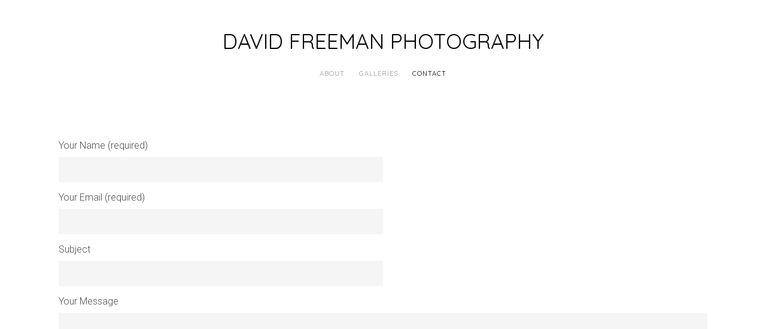

--- FILE ---
content_type: text/html; charset=utf-8
request_url: https://www.google.com/recaptcha/api2/anchor?ar=1&k=6Lfi8BAUAAAAAEqN6GTISQVOXtc9kE-3uJFdAJh7&co=aHR0cDovL2RhdmlkZnJlZW1hbnBob3RvZ3JhcGh5LmNvLnVrOjgw&hl=en&v=N67nZn4AqZkNcbeMu4prBgzg&size=normal&anchor-ms=20000&execute-ms=30000&cb=2rh8sl9u137n
body_size: 49466
content:
<!DOCTYPE HTML><html dir="ltr" lang="en"><head><meta http-equiv="Content-Type" content="text/html; charset=UTF-8">
<meta http-equiv="X-UA-Compatible" content="IE=edge">
<title>reCAPTCHA</title>
<style type="text/css">
/* cyrillic-ext */
@font-face {
  font-family: 'Roboto';
  font-style: normal;
  font-weight: 400;
  font-stretch: 100%;
  src: url(//fonts.gstatic.com/s/roboto/v48/KFO7CnqEu92Fr1ME7kSn66aGLdTylUAMa3GUBHMdazTgWw.woff2) format('woff2');
  unicode-range: U+0460-052F, U+1C80-1C8A, U+20B4, U+2DE0-2DFF, U+A640-A69F, U+FE2E-FE2F;
}
/* cyrillic */
@font-face {
  font-family: 'Roboto';
  font-style: normal;
  font-weight: 400;
  font-stretch: 100%;
  src: url(//fonts.gstatic.com/s/roboto/v48/KFO7CnqEu92Fr1ME7kSn66aGLdTylUAMa3iUBHMdazTgWw.woff2) format('woff2');
  unicode-range: U+0301, U+0400-045F, U+0490-0491, U+04B0-04B1, U+2116;
}
/* greek-ext */
@font-face {
  font-family: 'Roboto';
  font-style: normal;
  font-weight: 400;
  font-stretch: 100%;
  src: url(//fonts.gstatic.com/s/roboto/v48/KFO7CnqEu92Fr1ME7kSn66aGLdTylUAMa3CUBHMdazTgWw.woff2) format('woff2');
  unicode-range: U+1F00-1FFF;
}
/* greek */
@font-face {
  font-family: 'Roboto';
  font-style: normal;
  font-weight: 400;
  font-stretch: 100%;
  src: url(//fonts.gstatic.com/s/roboto/v48/KFO7CnqEu92Fr1ME7kSn66aGLdTylUAMa3-UBHMdazTgWw.woff2) format('woff2');
  unicode-range: U+0370-0377, U+037A-037F, U+0384-038A, U+038C, U+038E-03A1, U+03A3-03FF;
}
/* math */
@font-face {
  font-family: 'Roboto';
  font-style: normal;
  font-weight: 400;
  font-stretch: 100%;
  src: url(//fonts.gstatic.com/s/roboto/v48/KFO7CnqEu92Fr1ME7kSn66aGLdTylUAMawCUBHMdazTgWw.woff2) format('woff2');
  unicode-range: U+0302-0303, U+0305, U+0307-0308, U+0310, U+0312, U+0315, U+031A, U+0326-0327, U+032C, U+032F-0330, U+0332-0333, U+0338, U+033A, U+0346, U+034D, U+0391-03A1, U+03A3-03A9, U+03B1-03C9, U+03D1, U+03D5-03D6, U+03F0-03F1, U+03F4-03F5, U+2016-2017, U+2034-2038, U+203C, U+2040, U+2043, U+2047, U+2050, U+2057, U+205F, U+2070-2071, U+2074-208E, U+2090-209C, U+20D0-20DC, U+20E1, U+20E5-20EF, U+2100-2112, U+2114-2115, U+2117-2121, U+2123-214F, U+2190, U+2192, U+2194-21AE, U+21B0-21E5, U+21F1-21F2, U+21F4-2211, U+2213-2214, U+2216-22FF, U+2308-230B, U+2310, U+2319, U+231C-2321, U+2336-237A, U+237C, U+2395, U+239B-23B7, U+23D0, U+23DC-23E1, U+2474-2475, U+25AF, U+25B3, U+25B7, U+25BD, U+25C1, U+25CA, U+25CC, U+25FB, U+266D-266F, U+27C0-27FF, U+2900-2AFF, U+2B0E-2B11, U+2B30-2B4C, U+2BFE, U+3030, U+FF5B, U+FF5D, U+1D400-1D7FF, U+1EE00-1EEFF;
}
/* symbols */
@font-face {
  font-family: 'Roboto';
  font-style: normal;
  font-weight: 400;
  font-stretch: 100%;
  src: url(//fonts.gstatic.com/s/roboto/v48/KFO7CnqEu92Fr1ME7kSn66aGLdTylUAMaxKUBHMdazTgWw.woff2) format('woff2');
  unicode-range: U+0001-000C, U+000E-001F, U+007F-009F, U+20DD-20E0, U+20E2-20E4, U+2150-218F, U+2190, U+2192, U+2194-2199, U+21AF, U+21E6-21F0, U+21F3, U+2218-2219, U+2299, U+22C4-22C6, U+2300-243F, U+2440-244A, U+2460-24FF, U+25A0-27BF, U+2800-28FF, U+2921-2922, U+2981, U+29BF, U+29EB, U+2B00-2BFF, U+4DC0-4DFF, U+FFF9-FFFB, U+10140-1018E, U+10190-1019C, U+101A0, U+101D0-101FD, U+102E0-102FB, U+10E60-10E7E, U+1D2C0-1D2D3, U+1D2E0-1D37F, U+1F000-1F0FF, U+1F100-1F1AD, U+1F1E6-1F1FF, U+1F30D-1F30F, U+1F315, U+1F31C, U+1F31E, U+1F320-1F32C, U+1F336, U+1F378, U+1F37D, U+1F382, U+1F393-1F39F, U+1F3A7-1F3A8, U+1F3AC-1F3AF, U+1F3C2, U+1F3C4-1F3C6, U+1F3CA-1F3CE, U+1F3D4-1F3E0, U+1F3ED, U+1F3F1-1F3F3, U+1F3F5-1F3F7, U+1F408, U+1F415, U+1F41F, U+1F426, U+1F43F, U+1F441-1F442, U+1F444, U+1F446-1F449, U+1F44C-1F44E, U+1F453, U+1F46A, U+1F47D, U+1F4A3, U+1F4B0, U+1F4B3, U+1F4B9, U+1F4BB, U+1F4BF, U+1F4C8-1F4CB, U+1F4D6, U+1F4DA, U+1F4DF, U+1F4E3-1F4E6, U+1F4EA-1F4ED, U+1F4F7, U+1F4F9-1F4FB, U+1F4FD-1F4FE, U+1F503, U+1F507-1F50B, U+1F50D, U+1F512-1F513, U+1F53E-1F54A, U+1F54F-1F5FA, U+1F610, U+1F650-1F67F, U+1F687, U+1F68D, U+1F691, U+1F694, U+1F698, U+1F6AD, U+1F6B2, U+1F6B9-1F6BA, U+1F6BC, U+1F6C6-1F6CF, U+1F6D3-1F6D7, U+1F6E0-1F6EA, U+1F6F0-1F6F3, U+1F6F7-1F6FC, U+1F700-1F7FF, U+1F800-1F80B, U+1F810-1F847, U+1F850-1F859, U+1F860-1F887, U+1F890-1F8AD, U+1F8B0-1F8BB, U+1F8C0-1F8C1, U+1F900-1F90B, U+1F93B, U+1F946, U+1F984, U+1F996, U+1F9E9, U+1FA00-1FA6F, U+1FA70-1FA7C, U+1FA80-1FA89, U+1FA8F-1FAC6, U+1FACE-1FADC, U+1FADF-1FAE9, U+1FAF0-1FAF8, U+1FB00-1FBFF;
}
/* vietnamese */
@font-face {
  font-family: 'Roboto';
  font-style: normal;
  font-weight: 400;
  font-stretch: 100%;
  src: url(//fonts.gstatic.com/s/roboto/v48/KFO7CnqEu92Fr1ME7kSn66aGLdTylUAMa3OUBHMdazTgWw.woff2) format('woff2');
  unicode-range: U+0102-0103, U+0110-0111, U+0128-0129, U+0168-0169, U+01A0-01A1, U+01AF-01B0, U+0300-0301, U+0303-0304, U+0308-0309, U+0323, U+0329, U+1EA0-1EF9, U+20AB;
}
/* latin-ext */
@font-face {
  font-family: 'Roboto';
  font-style: normal;
  font-weight: 400;
  font-stretch: 100%;
  src: url(//fonts.gstatic.com/s/roboto/v48/KFO7CnqEu92Fr1ME7kSn66aGLdTylUAMa3KUBHMdazTgWw.woff2) format('woff2');
  unicode-range: U+0100-02BA, U+02BD-02C5, U+02C7-02CC, U+02CE-02D7, U+02DD-02FF, U+0304, U+0308, U+0329, U+1D00-1DBF, U+1E00-1E9F, U+1EF2-1EFF, U+2020, U+20A0-20AB, U+20AD-20C0, U+2113, U+2C60-2C7F, U+A720-A7FF;
}
/* latin */
@font-face {
  font-family: 'Roboto';
  font-style: normal;
  font-weight: 400;
  font-stretch: 100%;
  src: url(//fonts.gstatic.com/s/roboto/v48/KFO7CnqEu92Fr1ME7kSn66aGLdTylUAMa3yUBHMdazQ.woff2) format('woff2');
  unicode-range: U+0000-00FF, U+0131, U+0152-0153, U+02BB-02BC, U+02C6, U+02DA, U+02DC, U+0304, U+0308, U+0329, U+2000-206F, U+20AC, U+2122, U+2191, U+2193, U+2212, U+2215, U+FEFF, U+FFFD;
}
/* cyrillic-ext */
@font-face {
  font-family: 'Roboto';
  font-style: normal;
  font-weight: 500;
  font-stretch: 100%;
  src: url(//fonts.gstatic.com/s/roboto/v48/KFO7CnqEu92Fr1ME7kSn66aGLdTylUAMa3GUBHMdazTgWw.woff2) format('woff2');
  unicode-range: U+0460-052F, U+1C80-1C8A, U+20B4, U+2DE0-2DFF, U+A640-A69F, U+FE2E-FE2F;
}
/* cyrillic */
@font-face {
  font-family: 'Roboto';
  font-style: normal;
  font-weight: 500;
  font-stretch: 100%;
  src: url(//fonts.gstatic.com/s/roboto/v48/KFO7CnqEu92Fr1ME7kSn66aGLdTylUAMa3iUBHMdazTgWw.woff2) format('woff2');
  unicode-range: U+0301, U+0400-045F, U+0490-0491, U+04B0-04B1, U+2116;
}
/* greek-ext */
@font-face {
  font-family: 'Roboto';
  font-style: normal;
  font-weight: 500;
  font-stretch: 100%;
  src: url(//fonts.gstatic.com/s/roboto/v48/KFO7CnqEu92Fr1ME7kSn66aGLdTylUAMa3CUBHMdazTgWw.woff2) format('woff2');
  unicode-range: U+1F00-1FFF;
}
/* greek */
@font-face {
  font-family: 'Roboto';
  font-style: normal;
  font-weight: 500;
  font-stretch: 100%;
  src: url(//fonts.gstatic.com/s/roboto/v48/KFO7CnqEu92Fr1ME7kSn66aGLdTylUAMa3-UBHMdazTgWw.woff2) format('woff2');
  unicode-range: U+0370-0377, U+037A-037F, U+0384-038A, U+038C, U+038E-03A1, U+03A3-03FF;
}
/* math */
@font-face {
  font-family: 'Roboto';
  font-style: normal;
  font-weight: 500;
  font-stretch: 100%;
  src: url(//fonts.gstatic.com/s/roboto/v48/KFO7CnqEu92Fr1ME7kSn66aGLdTylUAMawCUBHMdazTgWw.woff2) format('woff2');
  unicode-range: U+0302-0303, U+0305, U+0307-0308, U+0310, U+0312, U+0315, U+031A, U+0326-0327, U+032C, U+032F-0330, U+0332-0333, U+0338, U+033A, U+0346, U+034D, U+0391-03A1, U+03A3-03A9, U+03B1-03C9, U+03D1, U+03D5-03D6, U+03F0-03F1, U+03F4-03F5, U+2016-2017, U+2034-2038, U+203C, U+2040, U+2043, U+2047, U+2050, U+2057, U+205F, U+2070-2071, U+2074-208E, U+2090-209C, U+20D0-20DC, U+20E1, U+20E5-20EF, U+2100-2112, U+2114-2115, U+2117-2121, U+2123-214F, U+2190, U+2192, U+2194-21AE, U+21B0-21E5, U+21F1-21F2, U+21F4-2211, U+2213-2214, U+2216-22FF, U+2308-230B, U+2310, U+2319, U+231C-2321, U+2336-237A, U+237C, U+2395, U+239B-23B7, U+23D0, U+23DC-23E1, U+2474-2475, U+25AF, U+25B3, U+25B7, U+25BD, U+25C1, U+25CA, U+25CC, U+25FB, U+266D-266F, U+27C0-27FF, U+2900-2AFF, U+2B0E-2B11, U+2B30-2B4C, U+2BFE, U+3030, U+FF5B, U+FF5D, U+1D400-1D7FF, U+1EE00-1EEFF;
}
/* symbols */
@font-face {
  font-family: 'Roboto';
  font-style: normal;
  font-weight: 500;
  font-stretch: 100%;
  src: url(//fonts.gstatic.com/s/roboto/v48/KFO7CnqEu92Fr1ME7kSn66aGLdTylUAMaxKUBHMdazTgWw.woff2) format('woff2');
  unicode-range: U+0001-000C, U+000E-001F, U+007F-009F, U+20DD-20E0, U+20E2-20E4, U+2150-218F, U+2190, U+2192, U+2194-2199, U+21AF, U+21E6-21F0, U+21F3, U+2218-2219, U+2299, U+22C4-22C6, U+2300-243F, U+2440-244A, U+2460-24FF, U+25A0-27BF, U+2800-28FF, U+2921-2922, U+2981, U+29BF, U+29EB, U+2B00-2BFF, U+4DC0-4DFF, U+FFF9-FFFB, U+10140-1018E, U+10190-1019C, U+101A0, U+101D0-101FD, U+102E0-102FB, U+10E60-10E7E, U+1D2C0-1D2D3, U+1D2E0-1D37F, U+1F000-1F0FF, U+1F100-1F1AD, U+1F1E6-1F1FF, U+1F30D-1F30F, U+1F315, U+1F31C, U+1F31E, U+1F320-1F32C, U+1F336, U+1F378, U+1F37D, U+1F382, U+1F393-1F39F, U+1F3A7-1F3A8, U+1F3AC-1F3AF, U+1F3C2, U+1F3C4-1F3C6, U+1F3CA-1F3CE, U+1F3D4-1F3E0, U+1F3ED, U+1F3F1-1F3F3, U+1F3F5-1F3F7, U+1F408, U+1F415, U+1F41F, U+1F426, U+1F43F, U+1F441-1F442, U+1F444, U+1F446-1F449, U+1F44C-1F44E, U+1F453, U+1F46A, U+1F47D, U+1F4A3, U+1F4B0, U+1F4B3, U+1F4B9, U+1F4BB, U+1F4BF, U+1F4C8-1F4CB, U+1F4D6, U+1F4DA, U+1F4DF, U+1F4E3-1F4E6, U+1F4EA-1F4ED, U+1F4F7, U+1F4F9-1F4FB, U+1F4FD-1F4FE, U+1F503, U+1F507-1F50B, U+1F50D, U+1F512-1F513, U+1F53E-1F54A, U+1F54F-1F5FA, U+1F610, U+1F650-1F67F, U+1F687, U+1F68D, U+1F691, U+1F694, U+1F698, U+1F6AD, U+1F6B2, U+1F6B9-1F6BA, U+1F6BC, U+1F6C6-1F6CF, U+1F6D3-1F6D7, U+1F6E0-1F6EA, U+1F6F0-1F6F3, U+1F6F7-1F6FC, U+1F700-1F7FF, U+1F800-1F80B, U+1F810-1F847, U+1F850-1F859, U+1F860-1F887, U+1F890-1F8AD, U+1F8B0-1F8BB, U+1F8C0-1F8C1, U+1F900-1F90B, U+1F93B, U+1F946, U+1F984, U+1F996, U+1F9E9, U+1FA00-1FA6F, U+1FA70-1FA7C, U+1FA80-1FA89, U+1FA8F-1FAC6, U+1FACE-1FADC, U+1FADF-1FAE9, U+1FAF0-1FAF8, U+1FB00-1FBFF;
}
/* vietnamese */
@font-face {
  font-family: 'Roboto';
  font-style: normal;
  font-weight: 500;
  font-stretch: 100%;
  src: url(//fonts.gstatic.com/s/roboto/v48/KFO7CnqEu92Fr1ME7kSn66aGLdTylUAMa3OUBHMdazTgWw.woff2) format('woff2');
  unicode-range: U+0102-0103, U+0110-0111, U+0128-0129, U+0168-0169, U+01A0-01A1, U+01AF-01B0, U+0300-0301, U+0303-0304, U+0308-0309, U+0323, U+0329, U+1EA0-1EF9, U+20AB;
}
/* latin-ext */
@font-face {
  font-family: 'Roboto';
  font-style: normal;
  font-weight: 500;
  font-stretch: 100%;
  src: url(//fonts.gstatic.com/s/roboto/v48/KFO7CnqEu92Fr1ME7kSn66aGLdTylUAMa3KUBHMdazTgWw.woff2) format('woff2');
  unicode-range: U+0100-02BA, U+02BD-02C5, U+02C7-02CC, U+02CE-02D7, U+02DD-02FF, U+0304, U+0308, U+0329, U+1D00-1DBF, U+1E00-1E9F, U+1EF2-1EFF, U+2020, U+20A0-20AB, U+20AD-20C0, U+2113, U+2C60-2C7F, U+A720-A7FF;
}
/* latin */
@font-face {
  font-family: 'Roboto';
  font-style: normal;
  font-weight: 500;
  font-stretch: 100%;
  src: url(//fonts.gstatic.com/s/roboto/v48/KFO7CnqEu92Fr1ME7kSn66aGLdTylUAMa3yUBHMdazQ.woff2) format('woff2');
  unicode-range: U+0000-00FF, U+0131, U+0152-0153, U+02BB-02BC, U+02C6, U+02DA, U+02DC, U+0304, U+0308, U+0329, U+2000-206F, U+20AC, U+2122, U+2191, U+2193, U+2212, U+2215, U+FEFF, U+FFFD;
}
/* cyrillic-ext */
@font-face {
  font-family: 'Roboto';
  font-style: normal;
  font-weight: 900;
  font-stretch: 100%;
  src: url(//fonts.gstatic.com/s/roboto/v48/KFO7CnqEu92Fr1ME7kSn66aGLdTylUAMa3GUBHMdazTgWw.woff2) format('woff2');
  unicode-range: U+0460-052F, U+1C80-1C8A, U+20B4, U+2DE0-2DFF, U+A640-A69F, U+FE2E-FE2F;
}
/* cyrillic */
@font-face {
  font-family: 'Roboto';
  font-style: normal;
  font-weight: 900;
  font-stretch: 100%;
  src: url(//fonts.gstatic.com/s/roboto/v48/KFO7CnqEu92Fr1ME7kSn66aGLdTylUAMa3iUBHMdazTgWw.woff2) format('woff2');
  unicode-range: U+0301, U+0400-045F, U+0490-0491, U+04B0-04B1, U+2116;
}
/* greek-ext */
@font-face {
  font-family: 'Roboto';
  font-style: normal;
  font-weight: 900;
  font-stretch: 100%;
  src: url(//fonts.gstatic.com/s/roboto/v48/KFO7CnqEu92Fr1ME7kSn66aGLdTylUAMa3CUBHMdazTgWw.woff2) format('woff2');
  unicode-range: U+1F00-1FFF;
}
/* greek */
@font-face {
  font-family: 'Roboto';
  font-style: normal;
  font-weight: 900;
  font-stretch: 100%;
  src: url(//fonts.gstatic.com/s/roboto/v48/KFO7CnqEu92Fr1ME7kSn66aGLdTylUAMa3-UBHMdazTgWw.woff2) format('woff2');
  unicode-range: U+0370-0377, U+037A-037F, U+0384-038A, U+038C, U+038E-03A1, U+03A3-03FF;
}
/* math */
@font-face {
  font-family: 'Roboto';
  font-style: normal;
  font-weight: 900;
  font-stretch: 100%;
  src: url(//fonts.gstatic.com/s/roboto/v48/KFO7CnqEu92Fr1ME7kSn66aGLdTylUAMawCUBHMdazTgWw.woff2) format('woff2');
  unicode-range: U+0302-0303, U+0305, U+0307-0308, U+0310, U+0312, U+0315, U+031A, U+0326-0327, U+032C, U+032F-0330, U+0332-0333, U+0338, U+033A, U+0346, U+034D, U+0391-03A1, U+03A3-03A9, U+03B1-03C9, U+03D1, U+03D5-03D6, U+03F0-03F1, U+03F4-03F5, U+2016-2017, U+2034-2038, U+203C, U+2040, U+2043, U+2047, U+2050, U+2057, U+205F, U+2070-2071, U+2074-208E, U+2090-209C, U+20D0-20DC, U+20E1, U+20E5-20EF, U+2100-2112, U+2114-2115, U+2117-2121, U+2123-214F, U+2190, U+2192, U+2194-21AE, U+21B0-21E5, U+21F1-21F2, U+21F4-2211, U+2213-2214, U+2216-22FF, U+2308-230B, U+2310, U+2319, U+231C-2321, U+2336-237A, U+237C, U+2395, U+239B-23B7, U+23D0, U+23DC-23E1, U+2474-2475, U+25AF, U+25B3, U+25B7, U+25BD, U+25C1, U+25CA, U+25CC, U+25FB, U+266D-266F, U+27C0-27FF, U+2900-2AFF, U+2B0E-2B11, U+2B30-2B4C, U+2BFE, U+3030, U+FF5B, U+FF5D, U+1D400-1D7FF, U+1EE00-1EEFF;
}
/* symbols */
@font-face {
  font-family: 'Roboto';
  font-style: normal;
  font-weight: 900;
  font-stretch: 100%;
  src: url(//fonts.gstatic.com/s/roboto/v48/KFO7CnqEu92Fr1ME7kSn66aGLdTylUAMaxKUBHMdazTgWw.woff2) format('woff2');
  unicode-range: U+0001-000C, U+000E-001F, U+007F-009F, U+20DD-20E0, U+20E2-20E4, U+2150-218F, U+2190, U+2192, U+2194-2199, U+21AF, U+21E6-21F0, U+21F3, U+2218-2219, U+2299, U+22C4-22C6, U+2300-243F, U+2440-244A, U+2460-24FF, U+25A0-27BF, U+2800-28FF, U+2921-2922, U+2981, U+29BF, U+29EB, U+2B00-2BFF, U+4DC0-4DFF, U+FFF9-FFFB, U+10140-1018E, U+10190-1019C, U+101A0, U+101D0-101FD, U+102E0-102FB, U+10E60-10E7E, U+1D2C0-1D2D3, U+1D2E0-1D37F, U+1F000-1F0FF, U+1F100-1F1AD, U+1F1E6-1F1FF, U+1F30D-1F30F, U+1F315, U+1F31C, U+1F31E, U+1F320-1F32C, U+1F336, U+1F378, U+1F37D, U+1F382, U+1F393-1F39F, U+1F3A7-1F3A8, U+1F3AC-1F3AF, U+1F3C2, U+1F3C4-1F3C6, U+1F3CA-1F3CE, U+1F3D4-1F3E0, U+1F3ED, U+1F3F1-1F3F3, U+1F3F5-1F3F7, U+1F408, U+1F415, U+1F41F, U+1F426, U+1F43F, U+1F441-1F442, U+1F444, U+1F446-1F449, U+1F44C-1F44E, U+1F453, U+1F46A, U+1F47D, U+1F4A3, U+1F4B0, U+1F4B3, U+1F4B9, U+1F4BB, U+1F4BF, U+1F4C8-1F4CB, U+1F4D6, U+1F4DA, U+1F4DF, U+1F4E3-1F4E6, U+1F4EA-1F4ED, U+1F4F7, U+1F4F9-1F4FB, U+1F4FD-1F4FE, U+1F503, U+1F507-1F50B, U+1F50D, U+1F512-1F513, U+1F53E-1F54A, U+1F54F-1F5FA, U+1F610, U+1F650-1F67F, U+1F687, U+1F68D, U+1F691, U+1F694, U+1F698, U+1F6AD, U+1F6B2, U+1F6B9-1F6BA, U+1F6BC, U+1F6C6-1F6CF, U+1F6D3-1F6D7, U+1F6E0-1F6EA, U+1F6F0-1F6F3, U+1F6F7-1F6FC, U+1F700-1F7FF, U+1F800-1F80B, U+1F810-1F847, U+1F850-1F859, U+1F860-1F887, U+1F890-1F8AD, U+1F8B0-1F8BB, U+1F8C0-1F8C1, U+1F900-1F90B, U+1F93B, U+1F946, U+1F984, U+1F996, U+1F9E9, U+1FA00-1FA6F, U+1FA70-1FA7C, U+1FA80-1FA89, U+1FA8F-1FAC6, U+1FACE-1FADC, U+1FADF-1FAE9, U+1FAF0-1FAF8, U+1FB00-1FBFF;
}
/* vietnamese */
@font-face {
  font-family: 'Roboto';
  font-style: normal;
  font-weight: 900;
  font-stretch: 100%;
  src: url(//fonts.gstatic.com/s/roboto/v48/KFO7CnqEu92Fr1ME7kSn66aGLdTylUAMa3OUBHMdazTgWw.woff2) format('woff2');
  unicode-range: U+0102-0103, U+0110-0111, U+0128-0129, U+0168-0169, U+01A0-01A1, U+01AF-01B0, U+0300-0301, U+0303-0304, U+0308-0309, U+0323, U+0329, U+1EA0-1EF9, U+20AB;
}
/* latin-ext */
@font-face {
  font-family: 'Roboto';
  font-style: normal;
  font-weight: 900;
  font-stretch: 100%;
  src: url(//fonts.gstatic.com/s/roboto/v48/KFO7CnqEu92Fr1ME7kSn66aGLdTylUAMa3KUBHMdazTgWw.woff2) format('woff2');
  unicode-range: U+0100-02BA, U+02BD-02C5, U+02C7-02CC, U+02CE-02D7, U+02DD-02FF, U+0304, U+0308, U+0329, U+1D00-1DBF, U+1E00-1E9F, U+1EF2-1EFF, U+2020, U+20A0-20AB, U+20AD-20C0, U+2113, U+2C60-2C7F, U+A720-A7FF;
}
/* latin */
@font-face {
  font-family: 'Roboto';
  font-style: normal;
  font-weight: 900;
  font-stretch: 100%;
  src: url(//fonts.gstatic.com/s/roboto/v48/KFO7CnqEu92Fr1ME7kSn66aGLdTylUAMa3yUBHMdazQ.woff2) format('woff2');
  unicode-range: U+0000-00FF, U+0131, U+0152-0153, U+02BB-02BC, U+02C6, U+02DA, U+02DC, U+0304, U+0308, U+0329, U+2000-206F, U+20AC, U+2122, U+2191, U+2193, U+2212, U+2215, U+FEFF, U+FFFD;
}

</style>
<link rel="stylesheet" type="text/css" href="https://www.gstatic.com/recaptcha/releases/N67nZn4AqZkNcbeMu4prBgzg/styles__ltr.css">
<script nonce="cpOTa5TPm_soP7FGJ7OgrA" type="text/javascript">window['__recaptcha_api'] = 'https://www.google.com/recaptcha/api2/';</script>
<script type="text/javascript" src="https://www.gstatic.com/recaptcha/releases/N67nZn4AqZkNcbeMu4prBgzg/recaptcha__en.js" nonce="cpOTa5TPm_soP7FGJ7OgrA">
      
    </script></head>
<body><div id="rc-anchor-alert" class="rc-anchor-alert"></div>
<input type="hidden" id="recaptcha-token" value="[base64]">
<script type="text/javascript" nonce="cpOTa5TPm_soP7FGJ7OgrA">
      recaptcha.anchor.Main.init("[\x22ainput\x22,[\x22bgdata\x22,\x22\x22,\[base64]/[base64]/[base64]/ZyhXLGgpOnEoW04sMjEsbF0sVywwKSxoKSxmYWxzZSxmYWxzZSl9Y2F0Y2goayl7RygzNTgsVyk/[base64]/[base64]/[base64]/[base64]/[base64]/[base64]/[base64]/bmV3IEJbT10oRFswXSk6dz09Mj9uZXcgQltPXShEWzBdLERbMV0pOnc9PTM/bmV3IEJbT10oRFswXSxEWzFdLERbMl0pOnc9PTQ/[base64]/[base64]/[base64]/[base64]/[base64]\\u003d\x22,\[base64]\x22,\x22bVtVw74Rwow6wr7Do8Kow6vDlTVgw60Kw4fDrB07dMOVwpx/VsKPIkbChDDDsEoyasKfTUPCsRJkIsKNOsKNw6DCqwTDqFoHwqEEwqRBw7Nkw5DDtsO1w6/DvcKvfBfDugo2U1ZRFxILwoBfwokewpdGw5t2Ph7CtiHCn8K0wos/w6Niw4fCukQAw4bCixnDm8Kaw6bClErDqSrCksOdFRhtM8OHw55TwqjCtcO1wqstwrZEw6ExSMOjwrXDq8KAMXrCkMOnwo0Pw5rDmRAWw6rDn8KAMkQzfSnCsDNBYMOFW1rDhsKQwqzCpz/Cm8OYw4TCl8KowpI3fsKUZ8K/EcOZwqrDn3h2wpRlwqXCt2kZAsKaZ8K3fCjCsFEJJsKVwqzDhsOrHh0GPU3CllXCvnbCvWQkO8OzRsOlV0rCqGTDqQLDt2HDmMOQdcOCwqLCnsOXwrV4MzzDj8OSNMOfwpHCs8KPAsK/RSRHeEDDgcOzD8O/DHwyw7xNw6HDtTo/w6HDlsK+wo8Uw5ogbFQpDgpgwpphwqzClWU7T8KZw6rCrScjPArDuhZPAMKwfcOJfwfDm8OGwpAfAcKVLhBNw7Ezw6/Dt8OKBRrDq1fDjcKpG3gAw7PCn8Kfw5vCr8OKwqXCv1kGwq/CiyXCgcOXFF5ZXSk7wpzCicOkw7LCv8KCw4E5cR5zbEUWwpPCt2HDtlrCm8OUw4vDlsKSZWjDklvCosOUw4rDrcK0woEqNBXClhomGiDCv8OVMnvCk1nCq8OBwr3CjnMjeQp4w77DoXbCmAhHAFVmw5TDlD1/[base64]/CgMO6cwgoU8OEdxEhw6d+w4RwWTYNW8O8UxNTSMKTNxnDgG7Cg8Kaw7R3w73CuMKvw4PCmsKEUm4jwpJWd8KnMC3DhsKLwolgYwtBwr3CpjPDpBIUIcO/wqNPwq1CQMK/TMO1wpvDh0c7TTlebHzDh1DCrmbCgcONwqbDk8KKFcK6O01EwrPDvDomFcKWw7bChnQANUvCtTRswq1WIsKrCgPDpcOoA8K0QyV0YDcGMsOJCTPCncOSw4M/H0MHw4fCj2Z/wpXDlcO/Tz0+QTRew6ZEwpPCvcKYw6HCmwrDmMOsMcO8wrjCvRnDnUjDvA17ZsOfQSzDpcOpdMOJwpVjwqXCsw/Co8KTw4xNw5JawozCuXl0UcK0N0gnw7BDw4E2wrrCnjYGVcKAw6wQwrvDssOCw5vCqjM+FVvDr8Kswq0aw7DCsy1vcMOvAcKew6hlw5wtTSnDn8OAwobDryR1w5vCh0IkwrrDu04QwpDDsXFhwrddGBnCn2HDrcK+wqLCjMKAwoRJw4PCl8KMD2LCpcK/QsKPwqJNwpkXw6/CujcuwpogwqTDvTR8wrLCo8OWwqlefSPDgEg5w77Cum/Dq1bCmcO9J8K7UcKJwp/CpcK0wpfDkMOAH8KEwq7DqMKHw59fw4xvQDoIZ0URXsOsdCnDv8KRJMK9w6MiUgIswrtmPMONL8K/X8OGw7AawqkoEMOGwqBmO8OEw6Qsw5BdSMKfbsOSNMK/OE5KwpXCk2TDuMKawr/[base64]/[base64]/CvEg7w5RkHsO3CMKVwqzDm01LccODw6jCihNUw5nCscOMwrBGw5vCq8K0LA/CuMOga18Ow5jCucKXw7A/wr0Rw7/DoyhAwqnDn3d5w6TCkMOrNcKzwpEDYMKSwo9Yw6ARw5HDuMOsw6lHBsOdw4nCtcKFw7hKwpzChcOtw6bDl1/CrxEmPSHDr0NjcDZxAcOOU8OTw54lwrFEwoTDmy0Mw48EwrDDryzCm8K+wpPDm8OFDsOhw45GwopJFXBLNMOTw64Yw7PDjcOZwpTCiF7DjcOVOxI9ZsK+Ax1Ddy42ew7DmAE/w4PCtXkIL8KuHcO5w5LCu2vCkFQ7wocvR8OFGQxbwpRGMXPDuMKKw6pGwrpXX1rDnU8kWsKhw7ZPM8OyD0rCn8KGwo/DhjXDtcO6wrVqwr1wVMOvQ8KCw6rDnsKXXDDCqcO6w6zDlMOuGCjCj1TDkRZzwpUXwpXCrMOIQlrDkh7Cl8OlBTrCrsOrwqZhGMO/[base64]/Dl8KvIcO6w7jDssO7Zj85KkrDisOawr4Lw49GwpPDmxHChsKiwpdUwpzCvTvCr8OtFQFYISDDnMKwC3Yhw5nDhSTCpsOuw4ZvG0IowogDC8O4VMOqw4gGwp4aCsKmw43CnMOTF8Ktwpo2GSbDs1hvGsKHWz/CulgLwoLCin4rwqJGM8K5S13CqwrDjMOHblzDmUsAw6kFVsKeI8KicRAEek3CtU3Cg8KLU1TDn0PDg0QLKMKMw7wiw4/[base64]/DnWVVwolHNExkRlTChWjDmsKNXFbDrcKWwpgXesO7wq7Do8OSw7fCrMKcw6jCq0LCm2/DucOdVH3DtcOdXj/DkMOKwqzCgDjDncKTMCHCtMORS8OCwpPDiiXDjAdVw5cGN3zCvsOIDsKGV8KpXcK7esK9wpsyewfCqAjDocK7B8OQw5jDuBDCtEUMw7jCt8OewqXDtMKEBm7DmMOZwrgiExDDncKwI1RtSnDDk8KwQg0LTcKXPcK/ZsKPw7jCs8KQSMOHRcO8wqIjSWjCs8OdwoHCq8KAwowTwpfDt20XGsO8Pi7CuMO0DCZrwqIQwqBwAsOjw6Qbw7xPwq3Ci0PDlcOhUMKiwpBPwodjw7nDvRIvw7vDnmzCmMOcw498Zz99wo7Di2FDw7xAP8Ohw5/Ckw57wobDu8OfB8OzXmHCiBDCmSRzw5lZwqIDJ8OjWGxPwqrCtsOrwr/DpsKjw5nDs8OrdsOxXMOaw6XChcKxwqbCrMK6c8Obw4YNwoVWJ8Ofw7DDvMKvw57DucKiwoXCkQE9w4/Ch2lSIBDChhfCuyszwqzCq8ONYcOew6bDkMOVw6lKbGrCgEDCj8KuwpbDvjstwphAbsKww73CrMKxw6DCssKJZ8O3BsKmwprDosK7w4HCiSrCt0Iiw7/DhBfCgn5uw7XClCxWwrHDlWd3w4PCjmzDtzfDl8KsMsKsSMKuaMK2w4E4wprDjl7Cj8Ozw6YBw4EFJCs9wrZfMGRyw6EgwrFGw64Aw5PCnMO0TMOpwq/[base64]/DjSt9wpJ0wrk4OS4bOMODYcOfw5tbw7kIw50HUcKRwqY+w61wTsOIE8KBwp90w4rChMOzZChyMWjDgsOswqrDkMOww4PDmcKawphEGnrDuMOGU8OOw6LCigUWXsOnw6sTOEPCvMKhwrHDpAnCosK1LwDCjgrCly40bsKVHFjDgsKDw5ohwp/DpF8RJmgYO8O/woYRUsKOw6ogVg3CssO3I1DDtcOyw6Bvw7nDp8Kxw4xMbwUow4nCmGhZw6EzBCwfw4/CpcKUw7/DhsOwwoQdwoHCshAzwoTCtcKFEsOpw5hgTMOFDkLCiH/CpMKRw5nCo31bWMO1w4AqM3EjdF7CncOffVDDmsK0wp95w4AKLFbDtx4/wpHDmcKIwqzCm8K4w78UVkYuFG8dXgnCvsO9eUN5w5zCmAvCjGElwoUpwr8gwpHDncO1w7kyw5vChMOgwqjCv1TClB/Dui0SwppgMDDCsMOGw7nChMKnw6rCvcOibcKbecOxw5vCn3nDicKJwp11w7nCnSZ4woDDisOnG2UYw6bDvnHDkB3DicKgwrrCh2JIwrkLw6fCqcOvCcKsT8OufE9lJBMYa8KDwp0ew682VU81EsOZLWRQLB/DvCJcVsO1M0ogCMKNKV7Ct0vCrEgVw4hZw5TCrcO/w50ewqTDiiUSdRZBwpnDpMOSw6jCrB7Dqx/DtMKzwplvw4/DhzFDwqnDvzLDv8K5woHDtk4Hw4cbw71dwrzCgAXDtW/DiUXDgcKhEDjDg8KKwqjDt38Jwpw1L8Kzwpp0IcKOBcOIw5rCncOLFQXDgMKnw7d0w6F+w6LChAZVXVrCqsO+w7nCo0pOd8OLw5DCiMOEfBnDhsOFw4VsacO0w5spNMKSw5c6HcKoVhPCocOsCMOaTXzCvH56wocOQ1/CucKowozDqMOUw4TDrcONQn82wp7Dv8KGwocpYCPDmMOMJEHCmsOTYVHDscOkw7YyWMOCacK3wrcgZn/DlMOtw4DDuCnCn8KHw5rCvi/[base64]/Cp059w7MFEAZlVsOzw4HDnlbDvlTDisOQWMOIZcO3wojCtMK1wrzCuCgAw6t1w440UFcXwrbCo8KbBlA/esKJwodVccKawovCswDDocKtCcKnbsK6dsK3dcKfw7pjwopVw6k/w64Cw7U7cjrDjyfChX5Zw4A9w4gKCDzClMK3wrLDv8OlUUjDvAvDk8KVwrPCsSRpwq/DicO+F8OCXsOUwrbDszBuwpHCpFTDr8OmwrXDjsKsUcKEYSIzw6DDh318wolKwrdmCDd1X33Dj8OwwqFBVD5ow6DCvBfDnzDDkDU7MEoZHg4Ww5NTw4jCssOUwojCkcKyR8OCw5gDwqECwr4Fw7LDvcOJwo/Dp8KGPsKLOBM7S2hpUMOdwppKw7M2wr0FwrDClB47Y19nTMKEHsKwT1LCgcO9JGB8wofDocOHwrDCv2jDm3XCj8KxwpTCuMKow6w/[base64]/PmpVFMObRMO9wpFFOS/CtANzCMK+aWJawrwfw4nDl8KiMsKSwpnCgMKuw7t0wqJsF8KceVnDksOCScKkw6fDjw3Cq8OewoYkQMOfCDbCkMONEX9yPcOLw7zCoSzDgMOCBm4MwoXCoErCvsOSwq7Di8ODfS7Dq8OywqbCvlfCuV0kw4LDmcKtwoN4w79JwpfCsMO/w6XDllnDtMOOwrfCji4mwoV3w4V2w5/DvMObHcK6w411f8Oha8KFDyHCjsKBw7c9w4PCsWfCjT89WAvCtRoUwqzDlRMhNgjCkTLCicO7SMKLwqEbYhjChcKuOnIvw4vCosO6w4PCi8K0Y8ONwoRCLmbCuMOdaHU3w7rCmWPCgMK9w6/Cv23DiGzChcKkS1Ezb8KXw7UbB2bDpMKowp4iBVjCksKZbcKoIj8pDMKTIz0lNsKJdMKaFwAGKcKyw7/DrcKTPsK4b0orwqfDkxwlw4DClSbChsKywoMwDwPDvcK0WcOFScOTTMKnWDNLw7xrw5LDqj/Cm8OyVFfDt8Kew5HDqcOtMsKGOhMcNsKgwqXDoB4/HlUrwpzCu8OsFcOmb2t3AMKvwqTDtsK1wothw4nDqcKWIiLDkFlYTCM/[base64]/CqcOYw5nDrMOxRcOow5/DksKfLcKMwpfCv8O7w7pYY8KywpcXwpTCpgpqwogyw4QUw5MfRQDCsjgLw7YRacOhMsOPZ8KTw4llCsKZWcKqw5nDksKZRcKEw6PCgRE2LyjCqGvDnQPCj8Kbwrxpwrgmw4EiEMK2wp9fw5hNTk/CisOwwrvCgMOhwoHDt8O4wqvDnGHCmsKrw5cNw6s1w7fCiBbCoy7DkQ4lQ8ODw6drw4TDvxDDrEzCnmcqKWHDpkXDtSdTw5IeeXbCt8Oxw4HDi8O/wqJmNMOrLcKuD8OEQsKbwqE9w4Q/LcONw4EJwqfDn2ccDMOocMOAIcKPIhzCtMKyGRLCscKRw53Ct1rCgC42d8OFw4nCkxwvLxl1wqHDqMOaw5sNwpYUw6jCsi5qw6DDjMOtwq5VMV/Ds8KDJmZYFUXDhcKRw70Tw7VVKsKKUEPCnUIjRcKIw73DjE9kP0Qpw5TCvztDwqArwqjCkVTDmnMhG8OfV3DCrsKAwpsXagXDljfDvjBnwrPDk8KlbcOVw6J8w7/CiMKGOXEJJ8O7wrLDq8KbRMO9UhPDjmU1dcKAw6vCnBIQw7FowpNEQ2vDo8KDWDvDjnVQUcORw64ua2LCtXLDmsKbw7PDlw/[base64]/DtRsOwq/Cum5MesKewoJWE2nDhX5rwo7DkMOtwrkSw6wUwq7DpsO2wqNKDUDCqDdIwqtBwoLChMOWRsK3w4HDvsKYOBxtw6wrHcK8Jj/[base64]/DtHxUBcKjLcKjw4HDrSLDrcOkw5fCoMKgQMK9w6jCksOzw7PDkDgROMKFIcOmHChNWsOsbg/DvwXCmsKoUsKSRsKzwo/DisKPIi3CssKdwrHCm29+wqzCom4+TsOYSS9LwpDDrCXDscKqwr/[base64]/DmcKcAmk2wr5nwqDCu2XDiRUJw4BpCA4md8K+KMOrwobCscOAIELDssOtIMOGwpYYFsKCw6oBwqTDozs4GMK+XisdQsKtwr04w6PDnxvDjHBpMlLDqcKRwqUFwo3CqFLCqsKqwppYwr1eDArDsSQxwq/Ds8KlHMKGwrtPwpZRY8KkVHArw4zCsAHDusOBw5cqUXESeUDCinfCmSgPwp/DqjHCq8KTanfCh8KSUUfDi8KuVUdVw4nDu8OJwrHDj8OKP08ndMKHw4p6MEtgwpMjOcORX8K7w74wWMKpIBMFCsO/HMK2w6LCosOBw6EAZsOUCBvCj8K/CxTCt8KgwonCh0vCgcOGAHhYMMOuw5TDpV8Jw5nCi8O+ecK6w4UDMcOybm/ChMOxwrPCrRbDhQE9wo8jWX1owonCnSNsw4taw57DuMO8w6LDucK4TFMowrUywrYBJsO8Q2nCl1TCjgEfwqzCjMKeCsO1QGxbw7BSwrvCvUgcRkRfeghsw4fCpMKeI8KJwrbCvcKqcx4/[base64]/CvQ8Zw5ZBw5kFfsOAwr7DnEgxEmRgw40ENgxBwrDCohxhw7QDwoYqwoJ5XsOIfGFswo3Dl1/Cq8OswpjCk8OfwpNjKQTCqGcPwrLCosO9wrJywowuwq7CoWPCmFTDnsOyR8Kyw6sVPzkrccOBT8OPMw5UI04HY8OkLMONasOUw6N0AC9awqfCh8K4ScOSQcK/wrLCjsOgw6zCqmXDqXA5WMOyccKxHsOAG8OpCMKEw4Ahwr9XwpXCgcOGO2tVQMKYwonCtS/DlQZdJcKMQSclVWXDuU0hBH3CjSjDjcO0w7fCtAFkwqHDuh4+RkIlTMOywqZswpJnw6NHLnLCkEUPwrEcfE3Cij3DpD3DpMOGw7TCh31EIcO+wpDDoMKKCHQVDmxnw49hV8KhwobDnHhewpQmZBsqwqZiw6bCs2InehwOw512ccO8N8K/worDmcKMwqN7w6TCq1DDt8Onwo03IMK/[base64]/BcODek8CW8OZwr4ww67CkUk8DhJyw78wwpLDtScJwq/DkcO0FQ8iEMOvBGvCkE/[base64]/w4fCqwBuw4BjwrfDlGoWPsO8DcOMPlvDiGwER8OLwqZ1wrzDnC5dwrxtwqE6esKJw5dWwqfCpsKCwq8WeErCnXXCjMOuT2zCncO5EHHCrcKaw74tV3UFFxhBw6hWScK5EkVvC2g3a8OdJ8KXw6EFYw3Dh2w/[base64]/[base64]/[base64]/DvhlcW8OiCcObw6leScOfHlRBwq0IPcOAwp5/w7AYw5LCkl5iw6vChMO5w7jCp8OAEFEWJcOnKBfDkEnChzdiwrnDoMKMworDomPDjMKzCl7Dt8OcwoTCnMOMQjPCmkHCtVshwo/[base64]/DvgrChm/[base64]/woHDi8K+CxVbw73DssOcU8KQMH/DmTnDjyNTwpN7Wh/CucKxw7IvdHLDuzzDp8KzBXzCscOjAxB9UsKQdD07wr/DpMOpHFYQw6QsSCw5wroABRTDjMKWwrwMP8Oew7nCj8OdLRfCgMO+w6XCthTDtsKmw5o7w44gMHDCl8K+CcOtdQ/CgsKdOVnCksOnwrp3Txg3w4gfFFQoKMOfwrtSwoPCssOdwqdFcyTCp0k2woBKw75Vw44bw44fw4zChMOYw7kPdcKuEyHDjsKdwrlowovDqijDh8O4w4McZzd9w4zDgMKsw71gIgt9w7jCp0LCuMOIVMKKw5LCrUVewqhgw7kWwpjCs8K4w4hbaVfDkR/DoBjDh8Kif8K0wr49w6PDjsOuIjnCj2LCpm3Ck3/Cp8OfRMKlWsKcdXfDgMO6w47Dg8O5UMKxw7rDpMOmU8KwTcKWD8O3w6hfYMO7GsK8w47CksKiwrs0wptewqEXw5Ypw7LDisKMw53Ci8KSSyguPSFHb0JEw58/[base64]/Cumw5AicUF8KBPistEcOqBsKUQSjCgw/ChcKJFQgcwq47wq4CwprDg8KVUno+GMK/w6PCmmnDixnCt8KlwqTCt3IRSHEkwpJqwqjCmB3DhgTCqFdMwo7DoRHDlWfCpgvCocOJw44iw79yJkTDu8K3wqs3w6Y7EMKDw67DicOowrfCsGxWwonCj8KvL8OdwqnDvcOxw5p4wonCvsKcw6QswqvCjsOfw5NTw53Ds0IXwq/DkMKhwrF5w7gDw6hbNcOHIE3DiSvDrcOywrYawozDscOVa0DCu8Kfw63Ckkw4JsKKw40uwoDCqcK6VcKqGSLCnSfCrBvDokAlGsKvXgrChcKnwr5uwoA4YcKXwrLDoR3Ds8OjJmvCu3sxCMKpLsKHZ13DnBfDqVLCm0BuUsK/wobDgQR4HF5bdTRAVDZzw5ZWXxXDt1zCqMK8wqzCoj8FYUzDsh8lIG/CtsO2w6gmUsKyV2MfwopHaUZxw67DvMO8w4/DoS4xwoRJfDw5woVgwpzCjT1QwqVaOsK4wpvCh8OMw6U/w6R4KsOJworDgcKlJcOTwqvDkUbClSXCr8OEwrXDhzc+EzRbwqfDsjrDrcOOLxfCqipnw7/DvELCjHQWw6x9wpvDnMOYwrI/wonCiCXDrMO/wq8eGAg9wpUFM8Kdw5zCo37DnmfCvDLCicKxw5ZVworCj8K5wojCvx1TecOFwo/DscO2wrA4dBvDjMOVwoZNb8KPw6bCnsODw4rDjsKrw5bDrS3Dh8OPwq5fw64lw74DC8OLfcKMwqAEAcKbw4rCqcKyw4tIEDMZJyLCsWzDp2nDgHDCgwgNQ8KWXcOfM8KHQQBbw44ZNTzCjjPCmsOSNsKZw5LChU53wpNjCMOcH8K/wrhbTcKDe8KtHDNEw7JXdzxgcMO1w4fDjzjChh13w4TDs8K2ZsO8w5rDqjLDuMK8ZsOjTRtiNMKmUBdOwoEwwqdhw6p0w6g3w79bf8OCwooUw5rDv8Oiwp4IwqzCqGwnf8KXaMOOO8KWw7rCqFwsV8OBMcK4AC3Ci0PDkgDDsVd3NmPDs2Now53Dh2bDty8xecOMwp/[base64]/CiMO+w6/[base64]/DsWAKw77DlcKFaTLCmsOMwqrDt3DChcOOTcO1dMOqZMOHw5jCicOHecOTwo5Qwo1kLcK1wrlaw7M5PHRkwrYiw4PDvsOGw61VwqPCo8OWwq1uw5/DomPDscOfwo/DpWkUYcKrw6fDiltmw6d8bMO/w7YMHMKeOyVtw5QLZcOuThUHw7scw4dswql8djxYMAPDp8OWWhHChAoKw4HDpsKWw4nDn0LDsUHCocKWw5g4w63DkWtMIMO/w78Hw6LCi0/DmCTDu8Kxw6HCjx3DicOCwrPDmzLDkcO3wqvDjcKBwrXDlQAOGsO2wpkdwr/Cp8KfUU3CpMKUXVPDvh3DrhEtwrDDtCfDsmvDk8KDEU3CuMODw5FzSMKRFwgSCQvDsVcpwqxGKAbDg1vDoMOJw6Iswod5w754B8OewrRlbMKCwrAjbGIaw7TCj8OsJcOONTY4wohqSMKVwq8kOBZnw7vCl8OfwoUqYVbDmcO+I8Kbw4bCkMKpw5rCjx3CpMKSRT/DllPDm17DrRMpGMK/woTDujjCmUVEWQzDi0MvwpPDr8OKfXk3w4sJwooXwrvDvcO1w6obwqAOwqvDicKoBcKrTMKwAsKzwrzCusKfwrsjeMOVXXhrwpnCqMKONkh2HVxPZ1Jtw5DDjkkIMAcGaEzChyjDji/DpW8NwoLDiTNKw6rCgSvCkcOuw6cYUS04A8OiBRfDocKuwqovYAbCrFFzw5rCjsKGBsOWMynChBcew79CwrgNLcO7PMOPw6XCjcONwrZyAgUEcUTCkAHDrz3DsMOBw5ohEsKcwobDt1QuAnXDomLDhsKAw6PDlhkbw7fCssOaPMKaAH8mwq7CoHAFwrxOU8OFwojCgH/CvMK2wr8cHsKYw63CsxzDmwLDm8KfDwhHwp81G3ddAsK8wpUpAQ7DgsOXw5Qkw6rChMKkaytew6tHwrnCoMKaTQ1fKMKOM1cgwoRMwrDCp3l9BsOOw45LPCt9VnFkEnUNw7cVbcOGdcOWTjDChMO4LXDDo3LCvcKRNcKLASATPcK9wq0bWsOzKjDDj8OzFMK/w7FowrkLNHHDnMOcbMKEXAPCiMKhw5Quw7Qrw4zCr8K6w5QlRBgUXMO2w7InKMOrwrM8wqh2wopvDcKoB3vCpsKOKcKEB8O3EAPDusOow4HCkMKbS15+w7TDig0VBSnCpV/DjSohw5TCoDHCnQBzU3/CqBpGwrDDnMOPw7jDni0ww5zDjMOMw5jCvDwQOMK1wpVgwrNXG8OMCQfCsMOaH8K/MV3Cl8KSwqkJwpcCIMKJwrTCuxMiw5bDj8OqIDjDtSs8w5ZEw6TDkcOcw74YwrrCllIowp4lw4sxd2vClcOjJMO8ZcONNMKdX8KLIX5nMD5BCVvDvcOjw4zCkXBJwpBRworDu8OHecKcwo/CiiNCw6J4FXLCmhPCmT1ow7k4CWPDthYlwptxw5VqAcK6OXZ8w78NRcKrBEw7wqtyw7PClxExw75Ow5RWw6vDuzVMPhhAO8KKasKQM8KqfG4VfMOmwqnCr8OFw7MWLsKQPMK5w5/[base64]/VMKyTU4jFMOnw5rCv8OtNcK0w5zCtVLDt8OIUwHDncOiWBRWwoBXZsOdRcOXJsO0OMKswqTDtgBmwppjw6o9wpElw4nCp8K0wpTDnmrCkn/ChEwKZsOaRsKEwod/[base64]/w5DDknNAw6owBU7Du8OnUTpnYVg/w5XCtsOBC1nDhQ18wrE8w5nCtcOAX8KuP8KZw4d6w7dKO8KXwofCrMKuFiTDkVXDuzd1wrDDhA18L8KVcD9KO0Rjwr/Cm8KOemFaYkzCs8OwwosOw6fCgMOrbMKLG8KBw6LCtyoaH1jDqz00wqA2w53Di8K0BjRiwrrCrEdywrvCrMOgFcK2SsKEVDQpw7HDlAfClFrCvXcuWcKvw4xFXC4Jwr0LYw7CgjsQeMKhwpLCtxNHw6nCnSXCq8Ocwq7DrhvDlsKFG8KJw5/CkyzDtMOUwr7CjmzCgTsawrIBwpkYEFnCvMK7w43Di8O2XMO+RS7CjsO4TTkqw7YrbBDDky/CsVY/EsOJLXjDlUXDucKowpPCgMKFVWY4wq7Dm8KlwoQxw4Idw7nDtDrCk8KOw68+w6FNw6xGwphVesKbGETCvMOSwovDv8OgGMKtw7DCpU0kd8OqWTXDp3NIQcKGYsOFw5ZUGlgPwohzwqrCncO/ZlHDnMKdcsOSPMOfw7zCrSF2Q8KxwroxIFnDsGTCkTTCqMOGwoN6MkjCgMKMworDrjR/dMOww7fDsMKjG0/[base64]/bcKYecOpw7Y5wofDisOALcOowp5qDsO1RmjDrhdMwrrCv8Oxw6wOw5TCj8K5wr4dVcKEYsOUPcKiccOgKwXDsiZ7w5BowqTCmyBawrvCkcKMwqTCsjdLUMOew7sTSwMDw4x+wqd8E8KAdcKqwo/DqQsZSsKbB0LCqR8zw49bT1DCo8OwwpAvwq3DpcONWGQwwqwYWRduwpd2ZcOGw51HZMOVwrPCh2hEwr/DnsOdw5k/XQlDNcOpWTRpwrVzK8Ksw73Cs8KNw4IywoXDg2FEwopTwpd5QwhCHMKoEl3DgQrCnMKNw7Uow4dLw71kZWheN8KjPi/Cg8KLTcO9BW1dWTXDund6w6XDlHt/[base64]/Cm0BtWRfCt8OIw6VYdcKDw7TDn8KRw5zCvBcrw5c/GSAHbSkHw4xTw4phw74EZcKbDcOlwr/DpR0besOPw6/[base64]/wrPCvMK9IXrDnX/Cizwfw6nCrsKyC8KZwpoDw4x9wo3Ck8OkfcOzFGDCuMKFw4zDvyzCpWDDmcKDw4wqLsKSURcxZMKoccKuLMKuL2J9AcKqwrQoF17CoMKeRMKgw7sUwrBDZUggw6RNwq/[base64]/[base64]/[base64]/E2XCgMOyZsKCDcOxWcOzasKNw6ACw65ZLDsDdxEuwp7ClxzDlV4DwpTCocOYUyQKKynDrsOJQw99OcKLLzzCscOSMiw2wpVjwpnCnsOCamvCiyHDj8KEwprCo8KtJUjCnlXDqVLCn8O5GUXDvDAvGzvCuhoTw4/DmMOLXC7DpCEWw6vCjsKZwrPCrMK6aGR3ewdLFMKAwrpOZ8OVHHhVw60+w6zCpxnDssOzwqYqa2NdwoBTw4Zrw5/DjhrCl8OQw6ciwpU2w7zCh3ACZ0/Dk37DpHJFJBgtC8KpwqU0a8OUwqLCoMK9PcOQwp7CpsO7PxZTGQnDi8OKw64MfBvDsV0ReCMER8KODSbCqMKjw7QBHhxFaS/DjcKjEsKmA8KMwprDo8OTDlHCh1/Dkh0nw7bDt8OZYUHCkSgIS0/DsQ9+w48KH8K+BBPCtTHDosKLBWwYTn/CtgdTw4hEJXUWwrtjw68QTUDDjMOrwpPCqCsAUcKNZMKZUMO/CFscB8OwKMKGwpV/w7PDtGUXFB3DtWdlFsKECUVTGVI4L2MqPzTChBTDgEzDvlkfwoYXwrN9f8KSPVgdN8Kww5DCqcOiw5XCr1Bsw64FbsKaVcOkQH3Cqldjw7J8aULDnBzCgcOWw5rChUhVTjLDuW0HI8OVwpZbbD85cTgSUkhhC1rCpl/CicK1UxPDiTHDph3CoSLCqBfDpRjDuSjDucKxKMOGO3bDn8KZcEsFDUYCejvCu0IxVhZ0aMKFw4/DpsOPfcOFecOOL8K6ZjcRZmpww5XDiMOyHBhGw6TDvETCucOjw5zDsWPCj2YEwoN9wox4GcKzwqHChHAXwpvCg3zClMK4dcO3wq94S8KsCzI+OcKgwqA/wq3DoSnChcO/woLCk8OEwrJGw5zDhAjDjcK5NsKIwpDCjcOJwqnCo2PCuQB8Sk/CuwUYw6oww53Cui7ClMKdwoXDoCcjNcKbw4jDpcKKA8Ofwoklw43DqcOjw57DlsKewovCqsOaOjcOaxoHw5tBKcOMLsK9RyRdRRl8w4/Dm8O2wpdXwrXCshMOwodIw6fCkgXCsCNaw5DDiT7CiMKBcAxfJBLCoMKyccOhwqE6d8O4wovCvjbCpMKIAcOcFhLDjBUkwprCuzjCiyMvaMOMwrzDsCjCm8KoJ8KHf0MXXsOOw4QOGwTCqw/Cg1J1FMOuEMOUwpfDhwTDkcOsTCHDhRLCggcWIcKCw4DCtBzCmgzDkXXDgm3CiGDCqkQ2ASLCo8KGA8OzwqHDhsOhTDg8wqbDj8OnwosxTh5JM8KUwr9vJ8Ogw4Znw7HCrMKEEHkAw6XCvycbw63DglFVwr0DwrB1Vl7CscOnw7nCrcKtcyHCt1rCucKjZcOywplWZm/DkA/CuUgeN8OXw4JcccKmLyPCn1rDtDlPw4lNLiPDvMKuwrxqwpjDi0TDkkpxMhhZOsOyUDUFw7BADMOYw4tkwpZZSkpzw4IMw5zDiMOGM8OAw7nCuS7Du14iWH/DgcKFAg5qw4XCnjjCisKQwroPETHDnsOXF1vCssOnMiUlIsKNUcKhw6ZQHw/DssOewqHCpgrCrsOUPcKkZsKYI8O4dBZ+AMK3wofCrHAxwplLNAnDt0nDlG/DtsKpBwItwp7Dg8OKwp/CscK4woMTwpoOw6pYw5JuwrkIwqfDlMKmw655w4ZqY3LCnsKJwpUYwrFlwqtAe8OMDcKmwqLCtsOsw7EiFlrCscOSw5/DuiTDjsKXw5rDl8ORwrMcDsOGQ8KyMMOxWMOxw7ErVMOTLTV7w5vDmw4ww4ZewqDDmhzDicKUeMOUHRzDtcKBw4LDqChZwqkiMx4hw68uXcKkYsO9w5J3KSV+woMYNg7CvFZPYcODDyYTc8KZw67Cph1XSMO/UcOWasOvdQrDsUXChMOCwrzCjMOpwo3CpsKuFMKawrwaE8K/[base64]/YD/DicKlwqxgw745N8KYw5I3MQNyIg/[base64]/CsyBDHcORwro5woh0A8KGw4TCsMKRO8K/wpjDpRLCshTCsjTDvsKXdiA8woFcQjguwpTDujAxJgPCkcKnGsKWN2HDkcOGDcOdY8K2UXnDmyTDpsOfdlZsQsONccKRwpvDmk3DnkMwwprDisO9fcOfw5/Co3jDjcORw4vDkcKfZMOSwpvDp15lw5BtC8KHw47DnHVGYG/[base64]/Dj29UKWNbw5pgP0AXSyvDm8KQwrRLSmoWcmgiwr/CsFXDrybDtmvCoS3Dg8K9Wyghw5HDph94w6fCj8OuIB7DqcOrXsKcwqJnGcKyw4dtGCXDqlfDk2zCkBhSwrJ6w5kAcsKrw7k9wrtzDjthw4XCqAvDgnt1w4h3eCvCtcKUaCApw60wWcO2a8O/wqXDncKUd19Awr0cwr8IMcOdwogdBMK4w6IKaMOSw455fMKVwoktIMOxEsORKsKPLcO/T8OqISXCssKZw5trwpLCpyXCsE3CsMKawqMvYm8lJXnCp8Oqwo/CixrCiMKIccKYMhgHWMKiwrBbOMOTwowGXsOfwopAEcO9ZcOsw64hPsKIIcOIwrnCiXxUw7oBXUnDmk3CvcKvwprDoEo1LxjDpMOqwqsDw5DCrMO8wqvDlUfDo0goFnF7McO5wqptRMO3w5zCisKjScKhDsO5wrciwprCkX3Cq8KyKEg/A1bCrMKjEMKYwo/DvMKUNinCtwDDnUNQw6LDjMOUw7YTwpvCtVXDrlrDvDdEDVgfDMK2esOGTsOkwqAtw7Q0MwrDrTctw61rOlTDocO6wrkcbMK1w5YeY0EUwptzw5ooZcK8fEfDin9vUMKSOFMnesKFwqYZw6rDjMOFZRPDph7ChDfCvsO9HQrChMOvw7zDh3/CmMOlwqjDsBRew5nChsO+JB5jwqESw5wPBTLDu1xXH8Otwrhsw4zCpxtywot2ecOJbsO1wrnClcK/[base64]/acOkwqbDr8K9worCtSJkwpwPU8OCwrJkwoYaw4fDrsORSVPCk3rDjS1wwrQ/CsKLwr/Cv8K7ccOLw7XCj8Oaw5pcFg3DoMO4wpHDssO9X1jDqnNRwojDvAMfw43DjF/[base64]/Dtip7wrbCtTfDoT16w67Cn8OLQBXDhMOiRsOZwrNXXcOxw6Rww7IFw4DDm8O7wpR1RCjDpMKdOWklw5TCti9sZsOVTxXCnH8XexHDosKtcAfCocOdw48MwrbCvMKZd8OGJz3Cg8O9GEMuHV04AsORHmJUw4piC8KLw7bCpws/KWDDolrCggRTDsKZwqxSYXoEYQXCk8K0w7IKMsKJeMO8VURzw49Mwo3Cqm3CkMKew6DDisK6w5jDhDE8wpHCuVcUwqbDr8KoSsK8w5DCpsK+bULDssKbEMK2LsOfw79/IMKxWU7Dt8K1GD3DnsKgwpLDpMODKsKIwo3ClFbChsOPC8KGwqsCXhPDl8Oda8O6wqhgw5B+w7svT8KsVUArwo8ww6FbFsKgw5/CknAMRMKtXzR5w4TDt8OqwrFCw5Ulw5xuwrbDkcKCEsONPMOtw7NTw7zCjCXCrcOxNztAXsOeSMKOWA8JXUnDnsKZfsKYw5h2GsKuwo5IwqB4wrFEdMKNwqjCmsO2wrspPMKGTMOCcAnDqcK8w5DDh8KCwrTDv3lpW8OgwrrCsixqw7/[base64]/[base64]/Ch8K9wrMlw7vDr8OSw7h0w77DrFMlw5IPQsKlcsO+dsKKwp/Ck8KbKSzCi0QPw4Y/[base64]/w6nCncK3FCvDksKzwoAww6rCklx3w6IvwoXDuz1dwovCp3wkwpvDicKMahNgPMKxw651H0/DsXXChsKdwqMTwqHCoFXDgsKPw55NWy0Jw50rwrzCnsKrcsKBwpLDjsO4w5ISw6DCrsOiwqgaDcKrwpcxw63CrF5UPTpFw4nCiSc5wq3CnsK3NMOSw4lvIsOvX8OMwroewrrDhsOCwq3DtiHDhRjCtnHCgQfDgMKBRnvDh8O/w5tzR3fDhS3CoWPDljvDrwcHwozClMKUCHoSwqIOw5TDo8ONwrh9L8O4VsKhw64CwpxkesKgw7rCtsOawoVcZMOXURbCkh3DpsK0f1DCvxxGXMOVwrgkw7rCvcKRNg/CuC1hGMKuM8KcIwMnw6IPB8OJfcOof8OMwr1Rwqd0TMKIw61aL1Nzw5RtQsKHwpVOw79sw6LCm3BlGcKOwqkaw44Nw4/DssOywqrCtsO4bcOdcgc9w7FJZsOkw6bChw/Cj8OrwrzCgsK9EiPDpBjCusKEb8OpAUs4B0wdw5DDrcObw5cUwpV5w6puw7hUDmYGInMJwp/CtUt5e8OtwoLCmMOlYCHDhMK/UWUrwqQYN8OXwoXDhMOlw6xPMn06wqZIVsKLICTDhMKhwq0qw63Dk8OuA8KlE8O+WcOJAMKzwqDDtsO1wr/DsSbCoMOJbcO4woQ8HFPDuBjCgcOQw4HCj8Kgw6zCskjCmMO2wqEHasKXOMKQT1Yvw7QYw7gCZGQZF8OVQxfDiSzCsMOVZQ3Ckx/[base64]/DkMKkwp1zwpptwofCtQZ4DsOxRhVvwpjDqm7DucOgw45hwrnCpMO0JUFbOMOzwoLDp8KHJsO6w7Fpw6gMw59lEcOAw6nCpsO/wo7CmMOIwoUYE8OjE2nCmSZIwpA6wqBoIsKfNApQMC3CqMK2ZwFTHk9YwoQawoTCqhfDgHAkwo4HNMKVZsONwppTb8OBD2s7wqXClsKhVMOVwq/CoEFQGcKWw4DCr8OceXHDncOaX8OYw6bDvMKQBMOiUsO6wqLDvmgdw6YPwrbDs2ZGVcKGWhduw5TCmiLCuMOFVcOGQcKlw7vCgMOXcsKFwo7DrsOOw5ZsVkkjwoPCpcKpw4AWY8O+VcKywo1/VMKEwrFIw4rCucOuYcO9wq/DqcKxLlHDng3DlcOKw6LDt8KJYFByGsOlQsKhwoYJwpYYIRwmLBp3wrbChXvCvcK+WSHClFDCvG8BVV3DmAQbQcK+OsOCEknCpk7DmMKEwoZmwqEjBx/[base64]/bVLChsKJw5TDosKyw4xNExnCvk/[base64]/wqTCh8OmVx3Cqh5Sw4HCk8Okw63DlMKCGxDDt1jCjsO1wpwZTQ7Ci8Otw5bCjMKXBMK8w6ohEF7CmHxIB0/[base64]/w63DtV9HwpTDvVrCicKzYsO1w5DCrBU6w6BnLcKbw7t0LBbCvlcYMMOAwpnDiMO6w6rChDorwp4ZLQTDjS/CjjfDvcOuMl8Tw5/DtcO9w63DhMKFwpvDi8OFJBTDpsKnw5HDrlxPwrfCo0fDvcOUJMKhw63ChMKSQxHDhx7ChcO4XsOrwrrCplQlw4/CscOBwr5tK8KsQknCqMKAMm51w5/[base64]/KV9XwrVPw5QODnUzwofCqmHDpkYKUMOZQD/Cj8OWLnhtKXnDicORwpjCkhNVYcOkw73CsAJRC3LDgAnDkVQmwpBvHMKAw5fCmsOIXSEMw6/CqgTCkQFYwpMmw7rClmgKbDcNwrjCksKUccKYSBPCg1TDjMKEwo/DqnxnaMK4L1zDpB7Cu8OZwr1iYB/[base64]/DhADCqS3CvhPClMKvDcKxw70pLsOxZi4lbcOSw4/DhsOew4R7W2XDuMOVw7LCsz/DvhzDl3lkOMO/Q8KCwqHCv8Osw5rDugXDjsKxfcO1AF/Ds8K4wqF3RT/DuxbDk8OOeTEowp1LwrxowpB+w6bDv8KpZsKywrLCocKuayFqw7wKw4JGXcO2AyxVwoB3w6DCmcKRI1tTP8Omw67CosO5wpfDm0w9LcOsMMKsTywuUF3CplhGw73DrcOowoDCgsKYwpLDosK1wroWwrXDogs0wrwoCwZlbMKNw7LDvg/CqAfCky9NwqrCosKAEFvCqH04bVfCjRLCoUoNw5p3woTDrMKYw6DDjlPDnsKLw6zCn8OYw6JhbsOWEsOjLhZKE0EvS8KZw5VwwpJSwqIVw74fw6N/w74Bwq3DiMKYIwpTw490fV/DsMKvF8KVw7/CgMK8P8OHJCfDhTTCscK7WybChcK0wqTCr8OUYcOfb8OwPMKdRBHDscKFQScPwrQdHcOAw6RSwrrDnsOWLBZ/wrIwbcKrf8OgCjnDjnfDqcKvPsOBT8O/TMKzfX9NwrQ7woUvw7kFR8OVw5HCmULDm8OPw7fCisKyw7zCu8KHw6/CusOUw6DDh1dFCWpUXcK+wowYS2rCgDLDgiHCgMK5N8KNw6U+V8KuFMKffcKWYEFGOMOSFlUubDjCtSHCpzpzAsK8w5rCrcO2wrUjO2HDn28pwqDDgBvCkl9QwqjDm8KEETHDkE3Ct8O3HlbDiVfCncOBL8ONb8Kyw5XDgMK8wpAow5HCg8OMcjjCnWLChyPCsRB6wp/DsFMUaFhYG8OFI8K7w4vDtMKLHMOfwqJGKcO6wqfDncKIw5DDmsK9wpfCsSTCrxTCrU9qPknDhirClBPCucOKL8KtZGEiJSzCgcOXMVDDnsOhw6LDosONAjoFw6fDrg/DscKIw7N7w4YWGcKSfsKUaMKrMwvDsV/[base64]/DkEjCtW7DnXpyw5hydcK8emDDnwNGen0SQMKLwp7CqANqw5jDpsOAw7bDjh9zPF8Sw4zDqEPCm3l9GVR7Z8OEwp8Ca8K3w7/Dlj5VFMOewq7DsMKqQ8OAWsORwrhKNMOnAxVpeMOkw4XDmsKDwrNCwoYXTUbDpj3CusKAwrXDq8OdFkJZYz5cCFfDmhTCrg/[base64]/[base64]/CscO3wo8Sw6Bjw5nCl3phwqNawovCr37CosKbw5PDlsO3ecOTwqJhOAx8wqvDlcO2w7sxw47CkMK/[base64]/ChMK1C8KGwqnCvMOJbcONQsKUw4rDvMOMwp8aw7siwpjDpF0/wojDhyTDr8KswqB4w7XChsOkf1rCjsOWKyzDqXXDtMKIMyHCoMOBw4zDlnA4wrN9w51eMMKnLFRUfAFFw7U5wpvDnAQ9bcOvEMK1W8OUw7zDvsO1PQHDgsOWcsKiBcKdwrEfw4NRwpzCrMK/w595wo7DiMK6wrkww5zDj2/Cuz8swrAYwrYIw4vDoiRARcK/w7vDlsOOXUovSMKWwrFXwoLCn0Nuw64\\u003d\x22],null,[\x22conf\x22,null,\x226Lfi8BAUAAAAAEqN6GTISQVOXtc9kE-3uJFdAJh7\x22,0,null,null,null,1,[21,125,63,73,95,87,41,43,42,83,102,105,109,121],[7059694,869],0,null,null,null,null,0,null,0,1,700,1,null,0,\[base64]/76lBhnEnQkZnOKMAhnM8xEZ\x22,0,0,null,null,1,null,0,0,null,null,null,0],\x22http://davidfreemanphotography.co.uk:80\x22,null,[1,1,1],null,null,null,0,3600,[\x22https://www.google.com/intl/en/policies/privacy/\x22,\x22https://www.google.com/intl/en/policies/terms/\x22],\x22glkL0WPmvS62tyAXs+PC1cS62bz8ezebOMNrl12/zgk\\u003d\x22,0,0,null,1,1769581808084,0,0,[161,142,109,217],null,[247],\x22RC-eqjVYCJdylqO9g\x22,null,null,null,null,null,\x220dAFcWeA6vs4zdfhPS3vp7Xg6cq44xMDko9UR1zBppCt-rhNCys57VuIys6iMOID-e8PDoUdjnFa6x4lBYiNboSuZEe2zJpkOMgg\x22,1769664608253]");
    </script></body></html>

--- FILE ---
content_type: text/css
request_url: http://davidfreemanphotography.co.uk/wp-content/themes/organic-photographer/style.css?ver=1.0
body_size: 10849
content:
/*******************************************************************************************************************

	Theme Name: Organic Photographer
	Theme URI: https://organicthemes.com/theme/photographer/
	Description: A WordPress theme for photographers. Created by Organic Themes.
	Author: Organic Themes
	Author URI: https://organicthemes.com
	License: GNU General Public License v2 or later
	License URI: http://www.gnu.org/licenses/gpl-2.0.html
	Version: 4.0.5
	Text Domain: organic-photographer
	Domain Path: /languages/
	Tags: accessibility-ready, blog, one-column, two-columns, right-sidebar, custom-background, custom-menu, custom-logo, featured-images, featured-image-header, flexible-header, full-width-template, translation-ready, sticky-post, threaded-comments, editor-style, theme-options, footer-widgets

	The CSS, XHTML and Design are released under the GPL:
	http://www.opensource.org/licenses/gpl-license.php

********************************************************************************************************************

	Table of Contents:

	 0. Global
	 1. Hyperlinks
	 2. Headings
	 3. Header
	 4. Navigation
	 5. Content
	 6. Page Templates
	 7. Portfolio & Testimonials
	 8. Social Media
	 9. Pagination
	10. Images
	11. Slideshow
	12. Wordpress Gallery
	13. Sidebar
	14. Widgets
	15. RSS Widget
	16. Calendar Widget
	17. Custom Menu Widget
	18. Search Form
	19. Footer
	20. Comments
	21. Buttons
	22. Tables
	23. Forms
	24. CSS3 Styles
	25. Jetpack
	26. Screen Reader
	27. Gutenberg Blocks
	28. bbPress

*******************************************************************************************************************/

/* Micro Clearfix */
.row:before, .row:after, .clearfix:before, .clearfix:after { content: ''; display: table; }
.row:after, .clearfix:after { clear: both; }
.row, .clearfix { zoom: 1; }

body {
	background-color: #f4f4f4;
	color: #666666;
	color: rgba(0, 0, 0, 0.7);
	font-size: 1rem;
	font-weight: 300;
	line-height: 1.7;
	margin: 0px;
	padding: 0px;
}
body#tinymce {
	background-color: #ffffff;
	box-sizing: border-box;
	padding: 12px 24px !important;
}

/************************************************
0.	Global
************************************************/

p {
	word-wrap: break-word;
	margin: 32px 0px;
	padding: 0px;
}
p:empty {
	display: none;
}
dfn, cite, em, i {
	font-style: italic;
}
strong, b {
	font-weight: bold;
}
big {
	font-size: 140%;
}
small {
	font-size: 60%;
}
s {
	text-decoration: line-through;
}
mark {
	background: #ff0;
	color: #000;
}
sub, sup {
	font-size: 75%;
	line-height: 0;
	position: relative;
	vertical-align: baseline;
}
sup {
	top: -0.5em;
}
sub {
	bottom: -0.25em;
}
div {
	display: block;
}
span {
	display: inline;
}
hr {
	border: 0;
	width: 100%;
	height: 1px;
	color: #dddddd;
	background-color: #dddddd;
	margin: 6px 0px 8px 0px;
	padding: 0px;
}
ol, ul {
	list-style: none;
	margin: 32px 0px;
	padding: 0px 0px 0px 12px;
}
ol li {
	list-style: inside;
	list-style-type: decimal;
	margin: 6px 0px;
	padding: 0px 0px 0px 12px;
}
ul li {
	list-style: inside;
	list-style-type: disc;
	margin: 6px 0px;
	padding: 0px 0px 0px 12px;
}
ul ol li, ul ol ul ol li {
	list-style-type: decimal;
}
ol ul li, ol ul ol ul li {
	list-style-type: square;
}
blockquote,
blockquote.wp-block-quote {
	font-size: 130%;
	line-height: 1.5;
	margin: 32px 0px;
	padding: 12px 18px;
	border-left: 2px solid rgba(0, 0, 0, 0.12);
}
blockquote p {
	margin: 0px;
	padding: 0px;
}
blockquote, q {
	quotes: none;
}
blockquote:before, blockquote:after,
q:before, q:after {
	content: '';
	content: none;
}
code, pre, .wp-block-code {
	color: #666666;
	font-family: Courier, sans-serif;
	line-height: 1.4;
	margin: 32px 0px;
	padding: 12px;
	border: 2px solid rgba(0, 0, 0, 0.24);
	box-shadow: inset 0px 0px 6px rgba(0, 0, 0, 0.12);
	box-sizing: border-box;
	border-radius: 3px;
}
code {
	display: inline;
	white-space: normal;
}
pre {
	display: block;
	white-space: pre-line;
}
pre code {
	padding: 0px;
	border: none;
	box-shadow: none;
}
img {
	image-rendering: crisp-edges;
	-ms-interpolation-mode: bicubic;
	height: auto;
}
img, object, embed, iframe {
	display: block;
	max-width: 100%;
	margin: 0px auto 0px;
}
.clear {
	clear: both;
}
.hidden {
	display: none;
}
.hide-text {
	position: absolute;
	text-indent: -9999px;
	margin: 0px;
	padding: 0px;
}
.text-left {
	text-align: left;
}
.text-right {
	text-align: right;
}
.text-center {
	text-align: center;
}
.text-white, .text-white p, .text-white h1,
.text-white h2, .text-white h3, .text-white h4,
.text-white h5, .text-white h6, .text-white blockquote {
	color: #ffffff;
}
.align-center {
	float: none;
	text-align: center;
	margin-left: auto;
	margin-right: auto;
}
.align-left {
	float: left;
}
.align-right {
	float: right;
}
.vertical-center {
	top: 50%;
	position: absolute;
	-webkit-transform: translateY(-50%);
	-ms-transform: translateY(-50%);
	transform: translateY(-50%);
}
.horizontal-center {
	left: 50%;
	-webkit-transform: translateX(-50%);
	-ms-transform: translateX(-50%);
	transform: translateX(-50%);
	z-index: 7;
}
.absolute-center {
	top: 50%;
	left: 50%;
	position: absolute;
	-webkit-transform: translateX(-50%) translateY(-50%);
	-ms-transform: translateX(-50%) translateY(-50%);
	transform: translateX(-50%) translateY(-50%);
	z-index: 7;
}

/************************************************
1.	Hyperlinks
************************************************/

a img {
	border: none;
}
a {
	color: #1ebacc;
	text-decoration: underline;
	word-wrap: break-word;
}
a:hover {
	color: #098f9e;
}

/************************************************
2.	Headings
************************************************/

h1, h2, h3, h4, h5, h6 {
	color: #000000;
	line-height: 1.1;
	word-wrap: break-word;
	font-weight: 400;
	margin: 24px 0px;
	padding: 0px;
}
h1 {
	font-size: 2.6rem;
}
h2 {
	font-size: 2.2rem;
}
h3 {
	font-size: 1.8rem;
}
h4 {
	font-size: 1.4rem;
}
h5 {
	font-size: 1.2rem;
}
h6 {
	font-size: 0.9rem;
	font-weight: 600;
	letter-spacing: 2px;
	text-transform: uppercase;
}
h1 a, h2 a, h3 a, h4 a, h5 a, h6 a {
	color: #000000;
	text-decoration: none;
	border: none;
}
h1 a:hover, h2 a:hover, h3 a:hover, h4 a:hover, h5 a:hover, h6 a:hover {
	color: #098f9e;
	text-decoration: none;
	border: none;
}

/************************************************
3.	Header
************************************************/

#header {
	line-height: 0;
	margin: 0px;
	position: relative;
	z-index: 9;
}
#nav-bar {
	display: flex;
	align-content: center;
	justify-content: center;
	position: relative;
	width: 100%;
	margin: 0px;
	padding: 0px;
	z-index: 99;
}
.site-logo {
	display: flex;
	align-items: center;
	margin: 0px;
	padding: 24px 0px;
}
.custom-logo-link {
	display: block;
	line-height: 0;
	margin: 0px;
	padding: 0px;
}
.site-title {
	display: inline-block;
	align-self: center;
	font-size: 2.2rem;
	font-weight: 600;
	line-height: 1.2;
	letter-spacing: 0px;
	margin: 0px;
	padding: 0px;
	word-wrap: break-word;
}
.site-title a,
.site-title a:link,
.site-title a:visited {
	display: inline-block;
	color: #000000;
	text-decoration: none;
}
.site-title a:hover,
.site-title a:focus,
.site-title a:active {
	text-decoration: underline;
}
.site-description {
	display: block;
	font-size: 1.1rem;
	font-weight: 300;
	text-align: center;
	line-height: 1.6;
	margin: 0px auto 0px;
	padding: 0px;
}
#masthead {
	display: block;
	position: relative;
	width: 100%;
	text-align: center;
	margin: 0px auto;
	padding: 12px 36px 36px 36px;
	box-sizing: border-box;
	z-index: 8;
}
#masthead .archive-title,
#masthead .archive-description {
	text-align: center;
}
#masthead .archive-title {
	font-size: 2.4rem;
	margin: 0px;
}
#masthead .archive-description {
	max-width: 880px;
	line-height: 1.4;
	margin: 0px auto;
	padding: 0px 36px;
	box-sizing: border-box;
}
#masthead .archive-description p {
	margin: 12px 0px;
}

/************************************************
4.	Navigation
************************************************/

#navigation {
	align-self: center;
	color: #999999;
	color: rgba(0, 0, 0, 0.4);
	font-size: 0.7rem;
	font-weight: 500;
	letter-spacing: 1px;
	text-transform: uppercase;
	text-align: center;
	margin: 0px;
	padding: 0px;
	box-sizing:border-box;
	-moz-box-sizing:border-box;
	-webkit-box-sizing:border-box;
	z-index: 9;
}

/* Mobile Setup */
#side-menu,
#menu-toggle,
.icon-menu-close {
	display: none;
}

/*** ESSENTIAL STYLES ***/
.menu, .menu * {
	display: table;
	margin:	0 auto 0;
	padding: 0;
	list-style:	none;
	width: -webkit-fit-content;
	width: -moz-fit-content;
	width: fit-content;
}
ul.menu {
	float: left;
	line-height: 1;
}
.menu ul {
	margin: 0px;
	padding: 0px;
}
ul.menu ul,
div.menu ul ul {
	position: absolute;
	top: -9999px;
	left: -9999px;
	width: 240px; /* left offset of submenus need to match (see below) */
	opacity: 0;
	transition: opacity .15s ease-in-out;
	-moz-transition: opacity .15s ease-in-out;
	-webkit-transition: opacity .15s ease-in-out;
	-o-transition: opacity .15s ease-in-out;
}
ul.menu ul li,
div.menu ul ul li {
	width: 100%;
	margin: 0px;
}
.menu li {
	float: left;
	display: inline-block;
	position: relative;
	max-width: 240px;
}
.menu li li {
	display: block;
	position: relative;
}
.menu a {
	display: inline-block;
	position: relative;
}
.menu li:hover ul,
.menu li[aria-expanded="true"] ul {
	left: 50%;
	margin-left: -120px;
	top: 100%; /* match top ul list item height */
	z-index: 99;
	opacity: 1;
}
ul.menu li:hover li ul,
div.menu ul li:hover li ul,
ul.menu li:hover li li ul,
div.menu ul li:hover li li ul {
	top: -9999px;
	opacity: 0;
}
ul.menu li li:hover ul,
ul.menu li li[aria-expanded="true"] ul,
ul.menu li li li:hover ul,
ul.menu li li li[aria-expanded="true"] ul {
	left: 216px; /* match ul width */
	margin-left: 0px;
	top: 0;
	opacity: 1;
}

/*** SKIN ***/
.menu {
	padding: 0px 12px;
}
.menu ul.sub-menu,
.menu ul.children {
	background-color: #ffffff;
	text-align: center;
	padding: 12px;
	border-radius: 0px;
	box-sizing: border-box;
	box-shadow: 0px 4px 6px rgba(0, 0, 0, 0.12);
	transition-delay: .2s;
	-webkit-transition-delay: .2s; /* Safari */
}
.menu ul.sub-menu ul.sub-menu,
.menu ul.children ul.children {
	margin-top: -12px;
	transition-delay: 0s;
	-webkit-transition-delay: 0s; /* Safari */
}
.menu li ul.sub-menu::before {
	content: '';
	position: absolute;
	top: -8px; left: 50%;
	width: 0; height: 0;
	margin-left: -4px;
	border-left: 8px solid transparent;
	border-right: 8px solid transparent;
	border-bottom: 8px solid #ffffff;
}
.menu li li ul.sub-menu::before {
	display: none;
}
.menu a,
.menu a:link,
.menu a:visited {
	color: #999999;
	color: rgba(0, 0, 0, 0.4);
	background: none;
	line-height: 18px;
	text-decoration: none;
	margin: 24px 0px;
	padding: 0px 12px;
}
.menu a:focus,
.menu a:hover,
.menu a:active,
.menu li.current-menu-item a,
.menu li.current-menu-item a:link,
.menu li.current-menu-item a:visited {
	color: rgba(0, 0, 0, 1);
	outline: 0;
}
.menu li {
	margin: 0px;
}
.menu li li {
	background: none;
	margin: 0px;
}
.menu li li a,
.menu li li a:link,
.menu li li a:visited {
	display: block;
	width: auto;
	background: none;
	line-height: 1.6;
	margin: 0px;
	padding: 12px;
}
.menu li li a,
.menu li li a:link,
.menu li li a:visited {
	color: rgba(0, 0, 0, 0.4);
}
.menu li li a:focus,
.menu li li a:hover,
.menu li li a:active {
	color: rgba(0, 0, 0, 0.8);
	background: rgba(0, 0, 0, .04);
	outline: 0;
}
.menu li li:first-child a {
	border-top: none;
}

/*** ARROWS **/
.menu li.menu-item-has-children > a::after {
	font-family: 'FontAwesome';
	content: '\f107';
	margin-left: 6px;
}
.menu li li.menu-item-has-children > a::after {
	position: absolute;
	content: '\f105';
	right: 12px;
}

/************************************************
5. Content
************************************************/

#page,
.container {
	margin: 0px;
	padding: 0px;
}
.content {
	position: relative;
	background: #ffffff;
	width: 100%;
	max-width: 1180px;
	margin: 0px auto;
	padding: 0px;
	box-sizing: border-box;
}
.content.no-bg {
	background: none;
	margin-bottom: 0px;
}
.content:before, .content:after,
.blog-holder:before, .blog-holder:after,
.archive-holder:before, .archive-holder:after {
	content: "";
	display: table;
}
.content:after,
.blog-holder:after,
.archive-holder:after {
	clear: both;
}
.blog-holder,
.archive-holder {
	background: #ffffff;
	position: relative;
	max-width: 980px;
	margin: 32px auto;
}
.blog-holder:first-child,
.archive-holder:first-child {
	margin-top: 0px;
}
.blog-holder .entry-content,
.archive-holder .entry-content {
	padding: 60px;
	box-sizing: border-box;
}
.blog-holder .entry-content .entry-title,
.archive-holder .entry-content .entry-title {
	text-align: center;
}
.entry-content,
.comments-wrapper {
	display: block;
	position: relative;
	max-width: 1180px;
	margin-left: auto;
	margin-right: auto;
	padding: 48px;
	box-sizing: border-box;
}
.full-width .entry-content {
	max-width: none;
}
.entry-title {
	margin-top: 0px;
	margin-bottom: 48px;
}
.post-meta {
	display: block;
	font-size: 85%;
	margin: 24px 0px 0px 0px;
	padding: 8px 0px;
	border-top: 1px solid rgba(0, 0, 0, 0.12);
	overflow: hidden;
}
.post-date p,
.post-author p,
.post-taxonomy p,
.post-comment-link p {
	margin: 4px 0px;
	padding: 0px;
}
.post-author i,
.post-taxonomy i,
.post-comment-link i {
	color: #cccccc;
	margin-right: 4px;
}
.author-info {
	display: block;
	overflow: hidden;
	margin-bottom: 24px;
}
.author-info::before {
	content: '';
	display: block;
	width: 80px;
	margin-bottom: 24px;
	border-top: 2px solid rgba(0, 0, 0, 0.12);
}
.author-info .author-avatar {
	float: left;
	margin-right: 12px;
}
.author-info .posted-by,
.author-info .author-name {
	margin: 0px;
}
.post-edit-link {
	display: block;
	margin: 24px 0px;
}
.post-navigation {
	display: block;
	position: absolute;
	width: calc(100% + 72px);
	overflow: hidden;
}
.previous-post {
	float: left;
}
.next-post {
	float: right;
}
.next-post a,
.previous-post a {
	font-size: 32px;
	color: rgba(0, 0, 0, 0.4);
}
.next-post a:hover,
.previous-post a:hover {
	color: rgba(0, 0, 0, 1);
}
.page-links {
	display: block;
	overflow: hidden;
	margin: 12px 0px;
}
.page-links .link-label {
	color: #000000;
	font-weight: bold;
	margin-left: 0px;
}
.page-links span {
	margin: 0px 3px;
}
.wp-audio-shortcode,
.wp-playlist.wp-audio-playlist {
	margin-top: 24px;
	margin-bottom: 24px;
	box-shadow: 0px 0px 12px rgba(0, 0, 0, 0.08);
	border-radius: 2px;
}
.sticky,
.bypostauthor {
	position: relative;
}
.no-results {
	margin-top: 32px;
	margin-bottom: 32px;
	overflow: hidden;
}

/************************************************
6. Page Templates
************************************************/

body.photographer-landing-page {
	position: inherit;
}
.photographer-landing-page #header,
.photographer-landing-page .footer {
	display: none;
}
.landing-page {
	display: block;
	position: relative;
	width: 100%;
	height: 100vh;
	margin: 0px;
	padding: 0px;
	background-position: center center;
	-webkit-background-size: cover;
	-moz-background-size: cover;
	-o-background-size: cover;
	background-size: cover;
}
.admin-bar .landing-page {
	height: calc( 100vh - 32px );
}
.landing-page .site-title,
.landing-page .custom-logo-link {
	display: block;
	max-width: none;
	text-align: center;
	margin: 0px auto 0px;
	padding: 0px;
}
.landing-page .site-description {
	color: #000000;
	font-size: 1.4rem;
	font-weight: 400;
	text-align: center;
	letter-spacing: 0px;
	padding: 0px;
	margin: 0px;
}
.landing-page .content {
	background-color: #ffffff;
	max-width: 720px;
	min-width: 280px;
	padding: 24px 36px;
}
.landing-page .entry-content {
	text-align: center;
	margin: 18px auto 0px;
	padding: 12px;
	border-top: 1px solid rgba(0, 0, 0, 0.12);
}
.landing-page .entry-content p {
	margin: 12px 0px;
}
.author .author-avatar {
	display: inline-block;
	line-height: 0;
	margin-bottom: 12px;
	border-radius: 2px;
	border: 6px solid #ffffff;
	overflow: hidden;
}
.author .entry-content {
	margin-top: 36px;
	margin-bottom: 36px;
}
.author h1 {
	margin-top: 12px;
}
.author .author-posts {
	margin: 0px;;
	padding: 0px;
}
.author .author-posts li {
	margin: 0px;
	padding: 6px 0px;
	border-bottom: 1px solid rgba(0, 0, 0, 0.12);
}

/************************************************
7. Portfolio & Testimonials
************************************************/

.portfolio,
.testimonials {
	display: block;
}
.portfolio-holder {
	float: left;
	display: block;
	min-width: 260px;
	width: calc(24% - 6px);
	margin: 0px 0px 12px 0px;
	padding: 0px;
	box-sizing: border-box;
	transform: scale(0.98);
	transition: all .25s;
}
.portfolio-holder:hover {
	transform: scale(1);
}
.portfolio-gutter {
	width: 12px;
}
.portfolio .portfolio-img {
	display: block;
	background-size: cover;
	background-position: center;
	background-repeat: no-repeat;
	overflow: hidden;
}
.portfolio .portfolio-img:hover .portfolio-content {
	opacity: 1;
}
.portfolio .portfolio-img img {
	margin-left: -9999px;
	opacity: 0;
}
.portfolio-content {
	display: flex;
	align-items: center;
	justify-content: center;
	text-align: center;
	background: rgba(0, 0, 0, 0.6);
	position: absolute;
	top: 0; left: 0;
	width: 100%;
	height: 100%;
	padding: 36px;
	box-sizing: border-box;
	transition: opacity .5s;
	opacity: 0;
}
.slideshow .archive-title,
.portfolio-info .archive-title {
	font-weight: 400;
	font-size: 80%;
	line-height: 1;
	letter-spacing: 2px;
	text-transform: uppercase;
	margin: 0px;
}
.portfolio-info p,
.portfolio-info h2 {
	margin: 12px 0px;
}
.portfolio-no-img .portfolio-info {
	background: #ffffff;
	text-align: center;
	padding: 36px;
	box-sizing: border-box;
}
.portfolio-no-img .portfolio-info a.button {
	margin-top: 12px;
	margin-bottom: 0px;
}
.testimonial-holder {
	float: left;
	display: block;
	background: #ffffff;
	min-width: 260px;
	width: calc(50% - 6px);
	margin: 0px 0px 12px 0px;
	padding: 0px;
	box-sizing: border-box;
}
.testimonial-gutter {
	width: 12px;
}
.testimonial-holder .archive-title {
	color: rgba(0, 0, 0, 0.4);
	font-weight: 400;
	font-size: 80%;
	letter-spacing: 2px;
	text-align: center;
	text-transform: uppercase;
	margin-top: 24px;
	margin-bottom: 0px;
}
.testimonial-holder .featured-img.banner-img {
	max-width: 180px;
	margin: 0px auto;
	border-radius: 50%;
	border: 24px solid #ffffff;
}
.testimonial-holder .information {
	padding: 0px;
	box-sizing: border-box;
}
.testimonial-holder .information cite {
	display: block;
	font-size: 90%;
	text-align: center;
}
.testimonial-holder .information cite::before {
	content: '— ';
}
.testimonial-holder .information cite a {
	color: rgba(0, 0, 0, 0.4);
}
.testimonial-holder a.more-link,
.testimonial-holder a.more-link:link,
.testimonial-holder a.more-link:visited {
	display: none;
}
.testimonial-holder blockquote,
.single-testimonial blockquote {
	margin: 24px 0px;
	padding: 0px;
	border: none;
}
.single-testimonial .banner-img {
	max-width: 320px;
	margin: 48px auto 0px;
	border-radius: 50%;
}

/************************************************
8. Social Media
************************************************/

.social-icons {
	list-style: none;
	margin: 0px;
	padding: 0px;
}
.social-icons li {
	display: inline-block;
	list-style: none;
	margin: 0px;
	padding: 0px;
}
.social-icons li a {
	display: block;
	background: #eeeeee;
	background: rgba(0, 0, 0, 0.06);
	color: #666666;
	color: rgba(0, 0, 0, 0.4);
	text-align: center;
	text-decoration: none;
	line-height: 36px;
	min-width: 36px;
	margin: 2px;
	padding: 0px;
	border-radius: 4px;
}
.social-icons li a:hover {
	background: #444444;
	background: rgba(0, 0, 0, 0.8);
	color: #ffffff;
}
.social-icons li a::before {
	font-family: 'FontAwesome';
	font-size: 16px;
	font-weight: normal;
	content: '\f0c1';
}
.social-icons li a span {
	display: none;
}
.social-icons li a[href*="reddit.com"]::before        { content: '\f281'; }
.social-icons li a[href*="twitch.tv"]::before         { content: '\f1e8'; }
.social-icons li a[href*="snapchat.com"]::before      { content: '\f2ac'; }
.social-icons li a[href*="medium.com"]::before        { content: '\f23a'; }
.social-icons li a[href*="tumblr.com"]::before        { content: '\f173'; }
.social-icons li a[href*="apple.com"]::before         { content: '\f179'; }
.social-icons li a[href*="etsy.com"]::before          { content: '\f2d7'; }
.social-icons li a[href*="facebook.com"]::before      { content: '\f09a'; }
.social-icons li a[href*="twitter.com"]::before       { content: '\f099'; }
.social-icons li a[href*="plus.google.com"]::before   { content: '\f0d5'; }
.social-icons li a[href*="linkedin.com"]::before      { content: '\f0e1'; }
.social-icons li a[href*="github.com"]::before        { content: '\f113'; }
.social-icons li a[href*="dribbble.com"]::before      { content: '\f17d'; }
.social-icons li a[href*="foursquare.com"]::before    { content: '\f180'; }
.social-icons li a[href*="pinterest.com"]::before     { content: '\f0d2'; }
.social-icons li a[href*="wordpress.com"]::before     { content: '\f19a'; }
.social-icons li a[href*="youtube.com"]::before       { content: '\f16a'; }
.social-icons li a[href*="vine.co"]::before           { content: '\f1ca'; }
.social-icons li a[href*="instagram.com"]::before     { content: '\f16d'; }
.social-icons li a[href*="stackexchange.com"]::before { content: '\f18d'; }
.social-icons li a[href*="spotify.com"]::before       { content: '\f1bc'; }
.social-icons li a[href*="amazon.com"]::before        { content: '\f270'; }
.social-icons li a[href*="flickr.com"]::before        { content: '\f16e'; }
.social-icons li a[href*="vimeo.com"]::before         { content: '\f27d'; }
.social-icons li a[href*="yelp.com"]::before          { content: '\f1e9'; }
.social-icons li a[href*="imdb.com"]::before          { content: '\f2d8'; }
.social-icons li a[href*="mailto:"]::before           { content: '\f0e0'; }
.social-icons li a[href$="/feed/"]::before            { content: '\f09e'; }

.menu li a[href*="reddit.com"]::before        { font-family: 'FontAwesome'; content: '\f281'; }
.menu li a[href*="twitch.tv"]::before         { font-family: 'FontAwesome'; content: '\f1e8'; }
.menu li a[href*="snapchat.com"]::before      { font-family: 'FontAwesome'; content: '\f2ac'; }
.menu li a[href*="medium.com"]::before        { font-family: 'FontAwesome'; content: '\f23a'; }
.menu li a[href*="tumblr.com"]::before        { font-family: 'FontAwesome'; content: '\f173'; }
.menu li a[href*="apple.com"]::before         { font-family: 'FontAwesome'; content: '\f179'; }
.menu li a[href*="etsy.com"]::before          { font-family: 'FontAwesome'; content: '\f2d7'; }
.menu li a[href*="facebook.com"]::before      { font-family: 'FontAwesome'; content: '\f09a'; }
.menu li a[href*="twitter.com"]::before       { font-family: 'FontAwesome'; content: '\f099'; }
.menu li a[href*="plus.google.com"]::before   { font-family: 'FontAwesome'; content: '\f0d5'; }
.menu li a[href*="linkedin.com"]::before      { font-family: 'FontAwesome'; content: '\f0e1'; }
.menu li a[href*="github.com"]::before        { font-family: 'FontAwesome'; content: '\f113'; }
.menu li a[href*="dribbble.com"]::before      { font-family: 'FontAwesome'; content: '\f17d'; }
.menu li a[href*="foursquare.com"]::before    { font-family: 'FontAwesome'; content: '\f180'; }
.menu li a[href*="pinterest.com"]::before     { font-family: 'FontAwesome'; content: '\f0d2'; }
.menu li a[href*="wordpress.com"]::before     { font-family: 'FontAwesome'; content: '\f19a'; }
.menu li a[href*="youtube.com"]::before       { font-family: 'FontAwesome'; content: '\f16a'; }
.menu li a[href*="vine.co"]::before           { font-family: 'FontAwesome'; content: '\f1ca'; }
.menu li a[href*="instagram.com"]::before     { font-family: 'FontAwesome'; content: '\f16d'; }
.menu li a[href*="stackexchange.com"]::before { font-family: 'FontAwesome'; content: '\f18d'; }
.menu li a[href*="spotify.com"]::before       { font-family: 'FontAwesome'; content: '\f1bc'; }
.menu li a[href*="amazon.com"]::before        { font-family: 'FontAwesome'; content: '\f270'; }
.menu li a[href*="flickr.com"]::before        { font-family: 'FontAwesome'; content: '\f16e'; }
.menu li a[href*="vimeo.com"]::before         { font-family: 'FontAwesome'; content: '\f27d'; }
.menu li a[href*="yelp.com"]::before          { font-family: 'FontAwesome'; content: '\f1e9'; }
.menu li a[href*="mailto:"]::before           { font-family: 'FontAwesome'; content: '\f0e0'; }
.menu li a[href$="/feed/"]::before            { font-family: 'FontAwesome'; content: '\f09e'; }

.menu li a[href*="twitch.tv"]::before, .menu li a[href*="reddit.com"]::before,
.menu li a[href*="snapchat.com"]::before, .menu li a[href*="medium.com"]::before,
.menu li a[href*="tumblr.com"]::before, .menu li a[href*="apple.com"]::before,
.menu li a[href*="facebook.com"], .menu li a[href*="twitter.com"],
.menu li a[href*="plus.google.com"], .menu li a[href*="linkedin.com"],
.menu li a[href*="github.com"], .menu li a[href*="dribbble.com"],
.menu li a[href*="foursquare.com"], .menu li a[href*="pinterest.com"],
.menu li a[href*="wordpress.com"], .menu li a[href*="youtube.com"],
.menu li a[href*="vine.co"], .menu li a[href*="instagram.com"],
.menu li a[href*="stackexchange.com"], .menu li a[href*="spotify.com"],
.menu li a[href*="amazon.com"], .menu li a[href*="flickr.com"],
.menu li a[href*="vimeo.com"], .menu li a[href*="yelp.com"],
.menu li a[href*="mailto:"], .menu li a[href$="/feed/"] {
	font-size: 110%;
	padding-left: 12px;
	padding-right: 12px;
}
.menu li a[href*="twitch.tv"] span, .menu li a[href*="reddit.com"] span,
.menu li a[href*="snapchat.com"] span, .menu li a[href*="medium.com"] span,
.menu li a[href*="tumblr.com"] span, .menu li a[href*="apple.com"] span,
.menu li a[href*="facebook.com"] span, .menu li a[href*="twitter.com"] span,
.menu li a[href*="plus.google.com"] span, .menu li a[href*="linkedin.com"] span,
.menu li a[href*="github.com"] span, .menu li a[href*="dribbble.com"] span,
.menu li a[href*="foursquare.com"] span, .menu li a[href*="pinterest.com"] span,
.menu li a[href*="wordpress.com"], .menu li a[href*="youtube.com"] span,
.menu li a[href*="vine.co"] span, .menu li a[href*="instagram.com"] span,
.menu li a[href*="stackexchange.com"] span, .menu li a[href*="spotify.com"] span,
.menu li a[href*="amazon.com"] span, .menu li a[href*="flickr.com"] span,
.menu li a[href*="vimeo.com"] span, .menu li a[href*="yelp.com"] span,
.menu li a[href*="mailto:"] span, .menu li a[href$="/feed/"] span,
.menu li a[href*="etsy.com"] span {
	display: none;
}

.social-icons li a[href*="twitter.com"]:hover	{
	background: #00aced;
}
.social-icons li a[href*="facebook.com"]:hover	{
	background: #3b5998;
}
.social-icons li a[href*="plus.google.com"]:hover {
	background: #dd4b39;
}
.social-icons li a[href*="linkedin.com"]:hover {
	background: #007bb6;
}
.social-icons li a[href*="pinterest.com"]:hover	{
	background: #cb2027;
}
.social-icons li a[href*="youtube.com"]:hover	{
	background: #bb0000;
}
.social-icons li a[href*="instagram.com"]:hover	{
	background: #517fa4;
}
.social-icons li a[href*="dribbble.com"]:hover {
	background: #ea4c89;
}
.social-icons li a[href*="foursquare.com"]:hover {
	background: #0072b1;
}
.social-icons li a[href*="yelp.com"]:hover {
	background: #d32323;
}
.social-icons li a[href*="etsy.com"]:hover {
	background: #d5641c;
}
.social-icons li a[href*="reddit.com"]:hover {
	background: #ff4500;
}

/************************************************
9. Pagination
************************************************/

.pagination {
	display: block;
	width: 100%;
	font-weight: bold;
	text-align: center;
	line-height: 36px;
	width: -webkit-fit-content;
	width: -moz-fit-content;
	width: fit-content;
	margin: 0px auto;
	padding: 0px;
	position: relative;
	border: none;
	border-radius: 2px;
	overflow: hidden;
	z-index: 7;
}
.pagination .page-numbers {
	float: left;
	background: #ffffff;
	color: #666666;
	min-height: 36px;
	min-width: 36px;
	text-decoration: none;
	margin: 0px;
	padding: 0px;
	border-left: 1px solid #dddddd;
	border-left: 1px solid rgba(0, 0, 0, 0.12);
}
.pagination .page-numbers:first-child {
	border-left: none;
}
.pagination .page-numbers:hover,
.pagination .page-numbers:active {
	background: #eeeeee;
	min-height: 36px;
	min-width: 36px;
	line-height: 36px;
	padding: 0px;
}
.pagination .page-numbers.current {
	background: #000000;
	color: #ffffff;
	min-height: 36px;
	min-width: 36px;
	line-height: 36px;
	padding: 0px;
}

/************************************************
10. Images
************************************************/

.featured-img {
	display: block;
	position: relative;
	text-align: center;
	line-height: 0;
	margin: 0px auto 0px;
}
.featured-img-caption {
	position: absolute;
	bottom: 0; left: 0;
	color: rgba(255, 255, 255, 0.8);
	background-image: -webkit-linear-gradient(top, rgba(0, 0, 0, 0.00), rgba(0, 0, 0, 0.60));
	background-image: -moz-linear-gradient(top, rgba(0, 0, 0, 0.00), rgba(0, 0, 0, 0.60));
	background-image: -o-linear-gradient(top, rgba(0, 0, 0, 0.00), rgba(0, 0, 0, 0.60));
	background-image: -ms-linear-gradient(top, rgba(0, 0, 0, 0.00), rgba(0, 0, 0, 0.60));
	background-image: linear-gradient(top, rgba(0, 0, 0, 0.00), rgba(0, 0, 0, 0.60));
	width: 100%;
	font-size: 80%;
	line-height: 1.2;
	text-align: left;
	padding: 12px;
	box-sizing: border-box;
}
.archive .featured-img,
.search .featured-img {
	margin-top: 12px;
	margin-bottom: 12px;
}
.banner-img {
	display: flex;
	align-items: center;
	justify-content: center;
	width: 100%;
	max-height: 800px;
	position: relative;
	background-repeat: no-repeat;
	background-position: center center;
	background-size: contain;
}
.banner-img.profile-img {
	min-height: auto;
	margin-bottom: 36px;
}
.banner-img img {
	line-height: 0;
	margin-left: -9999px;
	opacity: 0;
}
.banner-img .img-headline {
	color: #ffffff;
	text-align: center;
	margin: 0px;
	padding: 0px;
}
.banner-img .img-title {
	width: 100%;
	padding: 36px;
	box-sizing: border-box;
	z-index: 7;
}
.avatar {
	line-height: 0;
	margin: 0px;
	padding: 0px;
	border: none;
	border-radius: 2px;
}
img.hide-img,
.hide-img img {
	line-height: 0;
	margin-left: -9999px;
	padding: 0px;
	opacity: 0;
}
img.aligncenter,
.wp-block-image.aligncenter,
.wp-block-image .aligncenter {
	text-align: center;
	margin: 16px auto;
	padding: 0px;
}
img.alignnone,
.wp-block-image.alignnone,
.wp-block-image .alignnone {
	margin: 16px 0px;
	padding: 0px;
}
img.alignright,
.wp-block-image.alignright,
.wp-block-image .alignright {
	margin: 16px 0px 16px 24px;
	padding: 0px;
}
img.alignleft,
.wp-block-image.alignleft,
.wp-block-image .alignleft {
	margin: 16px 24px 16px 0px;
	padding: 0px;
}
.alignwide, .alignfull {
	position: relative;
	width: 100%;
	max-width: 1180px;
	margin-left: 0px;
	margin-right: 0px;
	box-sizing: border-box;
}
.aligncenter {
	display: block;
	margin-left: auto;
	margin-right: auto;
}
.alignright {
	float: right;
	margin-left: 24px;
	margin-right: 0px;
}
.alignleft {
	float: left;
	margin-right: 24px;
	margin-left: 0px;
}
.wp-caption {
	max-width: 100%;
	line-height: 1.6;
	margin: 0px;
	padding: 0px;
	overflow: hidden;
}
.wp-caption a {
	display: block;
}
.wp-caption img {
	width: 100%;
	margin: 0px auto 0px;
	padding: 0px;
}
.wp-caption figcaption,
.wp-block-image figcaption,
.wp-caption p.wp-caption-text {
	display: inline-block;
	max-width: 1180px;
	font-size: 80%;
	font-weight: 400;
	line-height: 1.6;
	margin: 0px;
	padding: 6px 12px;
	border-bottom: 2px solid rgba(0, 0, 0, 0.12);
	box-sizing: border-box;
	opacity: 0.6;
}

/************************************************
11. Slideshow
************************************************/

.slideshow {
	display: block;
	height: 100%;
	margin: 0px;
	padding: 0px;
	position: relative;
	z-index: 7;
}
.slide-content {
	display: flex;
	align-items: center;
	justify-content: center;
	text-align: center;
	background: rgba(0, 0, 0, 0.6);
	position: absolute;
	top: 0; left: 0;
	width: 100%;
	height: 100%;
	padding: 36px;
	box-sizing: border-box;
	transition: opacity .5s;
	opacity: 0;
}
.slide-img:hover .slide-content {
	opacity: 1;
}
.slide-content p,
.slide-content h2 {
	color: #ffffff;
	margin: 12px 0px;
}
.slideshow.content-slider .slide-img {
	display: block;
	height: 100%;
	width: 100%;
}
.slideshow.content-slider .slide-img img {
	margin-left: -9999px;
	opacity: 0;
}
.slideshow.content-slider .slides li {
	transform: scale(0.98);
	transition: all .25s;
}
.slideshow.content-slider .slides li:hover {
	transform: scale(1);
}

/* Flexslider */

.flexslider .preloader {
	position: absolute;
	top: 50%;
	left: 50%;
	margin-left: -16px;
	margin-top: -16px;
	border-bottom: 3px solid rgba(0, 0, 0, 0.08);
	border-left: 3px solid rgba(0, 0, 0, 0.08);
	border-right: 3px solid rgba(0, 0, 0, 0.24);
	border-top: 3px solid rgba(0, 0, 0, 0.24);
	border-radius: 100%;
	height: 32px;
	width: 32px;
	-webkit-animation: spin .6s infinite linear;
	-moz-animation: spin .6s infinite linear;
	-ms-animation: spin .6s infinite linear;
	-o-animation: spin .6s infinite linear;
	animation: spin .6s infinite linear;
	z-index: 999;
}
.flexslider {
	margin: 0;
	padding: 0;
}
.flexslider.loading {
	min-height: 480px;
}
.flexslider ul,
.flexslider li {
	list-style-type: none;
	margin: 0px;
	padding: 0px;
}
.flexslider .slides {
	position: relative;
	overflow: hidden;
	zoom: 1;
}
.flexslider.multi-posts .slides {
	display: flex;
}
.flexslider .slides > li {
	display: none;
	-webkit-backface-visibility: hidden;
}
.flexslider .slides li {
	position: relative;
	min-height: 280px;
	max-height: 720px;
	background-repeat: no-repeat;
	background-position: center center;
	-webkit-background-size: cover;
	-moz-background-size: cover;
	-o-background-size: cover;
	background-size: cover;
}
.flexslider .slides img {
	width: 100%;
	display: block;
}
.flex-pauseplay span {
	text-transform: capitalize;
}

/* Clearfix for the .slides element */
.slides:after {
	content: "\0020";
	display: block;
	clear: both;
	visibility: hidden;
	line-height: 0;
	height: 0;
}
html[xmlns] .slides {
	display: block;
}
* html .slides {
	height: 1%;
}

/* No JavaScript Fallback */
.no-js .slides > li:first-child {
	display: none;
}

/* Caption style */
.flex-caption {
	background: none;
	-ms-filter:progid:DXImageTransform.Microsoft.gradient(startColorstr=#4C000000,endColorstr=#4C000000);
	filter:progid:DXImageTransform.Microsoft.gradient(startColorstr=#4C000000,endColorstr=#4C000000);
	zoom: 1;
}
.flex-caption {
	background: rgba(0, 0, 0, 0.3);
	color: #FFFFFF;
	width: 96%;
	padding: 2%;
	margin: 0;
	position: absolute;
	left: 0;
	bottom: 0;
	text-shadow: 0 -1px 0 rgba(0, 0, 0, 0.3);
}

/* Direction Nav */
.flex-direction-nav {
	height: 0;
}
.flex-direction-nav li a {
	display: block;
	font-size: 32px;
	line-height: 32px;
	height: 32px;
	width: 32px;
	text-decoration: none;
	margin-top: -16px;
	opacity: 1;
	position: absolute;
	top: 50%;
	cursor: pointer;
	overflow: visible;
	z-index: 9;
}
.flex-direction-nav .flex-next {
	right: -42px;
	text-align: center;
}
.flex-direction-nav .flex-prev {
	left: -42px;
	text-align: center;
}
.flex-direction-nav .flex-next i,
.flex-direction-nav .flex-prev i {
	color: #999999;
	color: rgba(0, 0, 0, 0.4);
}
.flex-direction-nav .flex-prev:hover,
.flex-direction-nav .flex-next:hover {
	text-decoration: none;
}
.flex-direction-nav .flex-prev:hover i,
.flex-direction-nav .flex-next:hover i {
	color: #000000;
}
.flex-direction-nav a.flex-disabled {
	opacity: 0;
}

/************************************************
12. WordPress Gallery
************************************************/

.gallery {
	display: flex;
	flex-wrap: wrap;
	margin: 32px auto 32px;
	overflow: hidden;
}
.gallery .gallery-item {
	text-align: center;
	line-height: 0;
	margin: 0px;
	padding: 6px;
	box-sizing: border-box;
}
.gallery-item a {
	display: block;
}
.gallery-item img {
	margin: 0px;
	padding: 0px;
	border: 6px solid rgba(0, 0, 0, 0.12);
	border-radius: 2px;
	box-sizing: border-box;
	transition: all .25s;
}
.gallery-item img:hover {
	border-color: rgba(0, 0, 0, 0.4);
}
.gallery-item .gallery-caption {
	font-size: 12px;
	line-height: 1.65;
	margin: 6px 0px;
}
.gallery.gallery-columns-1 .gallery-item {
	flex-basis: 100%;
}
.gallery.gallery-columns-2 .gallery-item {
	flex-basis: 50%;
}
.gallery.gallery-columns-3 .gallery-item {
	flex-basis: 33.33%;
}
.gallery.gallery-columns-4 .gallery-item {
	flex-basis: 25%;
}
.gallery.gallery-columns-5 .gallery-item {
	flex-basis: 20%;
}
.gallery.gallery-columns-6 .gallery-item {
	flex-basis: 16.66%;
}
.gallery.gallery-columns-7 .gallery-item {
	flex-basis: 14.285%;
}
.gallery.gallery-columns-8 .gallery-item {
	flex-basis: 12.5%;
}
.gallery.gallery-columns-9 .gallery-item {
	flex-basis: 11.11%;
}

/************************************************
13. Sidebar
************************************************/

.sidebar {
	margin: 0px;
	padding: 48px 48px 48px 0px;
	box-sizing: border-box;
}

/************************************************
14. Widgets
************************************************/

.widget {
	margin-bottom: 48px;
	padding: 0px;
}
.widget:last-child {
	margin-bottom: 0px;
}
.entry-content .widget {
	margin: 0px;
}
.widget-title {
	font-size: 1.2rem;
	letter-spacing: 0px;
	margin-bottom: 12px;
	padding-bottom: 0px;
	border-bottom: none;
}
.widget ul, .widget li {
	list-style-type: none;
}
.widget ul {
	margin: 0px;
	padding: 6px 0px 0px 0px;
}
.widget li {
	display: block;
	margin: 0px;
	padding: 6px 0px;
}
.widget li li {
	padding-left: 12px;
}
.widget li li:last-child {
	padding-bottom: 0px;
	border-bottom: none;
}
.widget li a {
	margin: 0px;
	padding: 0px;
}
.widget table {
	margin: 0px;
}
.textwidget {
	margin: 0px;
	padding: 0px;
}
.textwidget p {
	margin: 18px 0px;
	padding: 0px;
}
.tagcloud {
	line-height: 1.2;
}
.widget_search {
	overflow: hidden;
}

/************************************************
15. RSS Widget
************************************************/

.widget a.rsswidget {
	display: block;
}
.widget .widget-title a.rsswidget {
	display: inline;
}
.widget .rss-date {
	display: block;
	font-size: 0.8rem;
	margin-bottom: 12px;
}

/************************************************
16. Calendar Widget
************************************************/

#calendar_wrap {
	margin: 0px auto 0px;
	padding: 0px;
}
#wp-calendar {
	width: 100%;
	font-size: 0.8rem;
	text-align: center;
}
#wp-calendar #today {
	background: #999999;
	background: rgba(0, 0, 0, 0.6);
	color: #ffffff;
	font-weight: bold;
}
#wp-calendar a {
	margin: 0px;
}
#wp-calendar caption {
	font-size: 16px;
	margin: 5px 0px 5px 0px;
}
#wp-calendar #prev a {
	float: left;
	margin: 0px;
	text-align: left;
	padding-left: 12px;
}
#wp-calendar #next a {
	float: right;
	margin: 0px;
	text-align: right;
	padding-right: 12px;
}

/************************************************
17. Custom Menu Widget
************************************************/

.widget ul.menu {
	float: none;
	width: 100%;
	text-align: left;
}
.widget ul.menu .current_page_item a,
.widget ul.menu .current-menu-item a {
	color: #098f9e;
	background: none;
}
.widget ul.menu li a {
	display: block;
	background: none;
	color: #1ebacc;
	width: auto;
	height: auto;
	text-transform: none;
	text-shadow: none;
	line-height: 1.8;
	margin: 0px;
	padding: 0px;
	border: none;
}
.widget ul.menu li a:hover {
	color: #098f9e;
	background: none;
	text-decoration: underline;
}
.widget ul.menu li {
	float: none;
	display: block;
	background: none !important;
	max-width: none;
	margin: 0px;
	padding: 6px 0px;
	width: 100%;
}
.widget ul.menu li:last-child {
	border-bottom: none;
}
.widget ul.menu li span {
	top: 1px;
	right: 0px;
}
.widget ul.menu li ul.sub-menu {
	background: none !important;
	width: 100%;
	margin: 0px;
	padding: 6px 0px;
	position: static;
	box-shadow: none;
	opacity: 1;
	z-index: 9;
}
.widget ul.menu li ul.sub-menu li a {
	padding-left: 12px;
}
.widget ul.menu li ul.sub-menu li ul.sub-menu li {
	display: none;
}

/************************************************
18. Search Form
************************************************/

#searchform {
	display: flex;
	margin: 0px;
	padding: 0px;
}
#searchform label {
	display: none;
}
input.search-field,
#searchform #s {
	float: left;
	background: rgba(0, 0, 0, 0.04);
	color: #999999;
	width: 64%;
	margin: 0px;
}
#searchform #searchsubmit,
.woocommerce-product-search button {
	float: right;
	width: 32%;
	line-height: 1.2;
	margin-top: 0px;
	margin-bottom: 0px;
	margin-left: 4%;
	padding: 12px;
}
.no-result-search {
	display: block;
	margin-top: 12px;
}
.no-result-search #searchform {
	max-width: 480px;
}

/************************************************
19. Footer
************************************************/

.footer {
	background: #f4f4f4;
	margin: 36px auto 0px;
	padding: 0px;
	overflow: hidden;
}
.organic-widgets-custom-template .footer {
	margin-top: 0px;
}
.footer .content {
	background: none;
	padding-top: 0px;
	padding-bottom: 0px;
	box-shadow: none;
}
.footer-widgets {
	display: flex;
	justify-content: space-between;
	flex-wrap: wrap;
	font-size: 90%;
	padding-top: 36px;
	padding-bottom: 36px;
}
.footer-widgets .widget {
	width: 25%;
	margin-top: 12px;
	margin-bottom: 0px;
	padding: 0px;
	border-bottom: none;
}
.footer-widgets .footer-widget {
	padding-right: 24px;
}
.footer-widgets .widget:first-child:nth-last-child(1),
.footer-widgets .widget:first-child:nth-last-child(1) ~ .widget {
	width: 100%;
}
.footer-widgets .widget:first-child:nth-last-child(2),
.footer-widgets .widget:first-child:nth-last-child(2) ~ .widget {
	width: 50%;
}
.footer-widgets .widget:first-child:nth-last-child(3),
.footer-widgets .widget:first-child:nth-last-child(3) ~ .widget {
	width: 33.3%;
}
.footer-widgets .widget:last-child .footer-widget,
.footer-widgets .widget:nth-child(4n+4) .footer-widget {
	padding-right: 0px;
}
.footer-widgets .widget:nth-child(4n+1) {
	clear: both;
}
.footer-information {
	text-align: center;
	padding: 24px 0px;
	overflow: hidden;
}
.footer-information nav {
	margin-bottom: 12px;
}
.footer-information p {
	font-size: 65%;
	opacity: 0.6;
	margin: 0px;
	padding: 0px;
}
.footer-information a {
	color: rgba(0, 0, 0, 0.6);
}
.footer-information a:hover {
	color: #000000;
}

/************************************************
20. Comments
************************************************/

.comments-wrapper {
	margin-bottom: 36px;
	border-top: 2px solid rgba(0, 0, 0, 0.12);
}
.comment-subscription-form {
	padding: 6px 0px;
}
.comment-author {
	display: block;
	line-height: 1.4;
	margin-bottom: 12px;
	overflow: hidden;
}
.comment-author .comment-name,
.comment-author .comment-name a {
	color: #000000;
	font-weight: 600;
	text-decoration: none;
}
.comment-author .comment-time {
	font-size: 85%;
}
.comment-author .avatar {
	float: left;
	margin: 0px 12px 0px 0px;
	padding: 0px;
	border: none;
	border-radius: 3px;
	box-shadow: 0px 1px 1px rgba(0, 0, 0, 0.12);
}
.commentlist {
	margin: 0px;
	padding: 0px;
}
.commentlist ol {
	margin: 0px;
	padding: 10px;
}
.commentlist li {
	margin: 0px;
	padding: 0px;
	list-style: none;
	border-top: 1px solid rgba(0, 0, 0, 0.12);
}
.commentlist li:last-child {
	margin-bottom: 24px;
	border-bottom: 1px solid rgba(0, 0, 0, 0.12);
}
.commentlist li ul li {
	padding-left: 24px;
}
.commentlist li ul li:last-child {
	margin-bottom: 0px;
	border-bottom: none;
}
.commentlist p {
	margin: 10px 0px;
	padding: 0px;
}
.comment {
	padding: 18px 0px;
	overflow: hidden;
}
#commentform {
	margin: 0px;
}
#commentform p {
	margin: 12px 0px;
}
#commentform p.logged-in-as {
	font-size: 85%;
	margin-top: 6px;
	padding: 0px;
}
#commentform p.form-submit {
	margin: 0px;
}
#commentform #submit,
#comments a.comment-reply-link {
	margin-top: 12px;
	margin-bottom: 12px;
}
#reply-title {
	font-size: 1.6rem;
	margin: 0px;
}
#cancel-comment-reply-link {
	float: right;
	font-size: 1.1rem;
	font-weight: normal;
	text-transform: none;
	margin: 12px 0px;
}
.nocomments {
	display: none;
}
.edit-link {
	float: right;
	margin-top: 12px;
}
.reply {
	float: left;
}
.commentmetadata {
	font-size: 10px;
	line-height: 14px;
	margin: 0px;
	display: block;
}
.navigation {
	display: block;
	text-align: center;
	margin: 36px auto;
}
.form-allowed-tags {
	display: none;
}
.thread-alt, .thread-even,
.children, .even, .alt {
	margin: 0px;
	padding: 0px;
}

/************************************************
21. Buttons
************************************************/

button, .button, a.button, .reply a, .wp-block-button a,
#searchsubmit, #prevLink a, #prevLink a:link, #prevLink a:visited, #nextLink a,
#submit, input[type=submit], input#submit, input.button, #infinite-handle span button,
.sidr-class-site-header-cart a.sidr-class-button {
	display: inline-block;
	position: relative;
	background-color: #eeeeee;
	color: #999999;
	color: rgba(0, 0, 0, .4);
	font-style: normal;
	font-size: 0.7rem;
	font-weight: 500;
	text-transform: uppercase;
	text-decoration: none;
	text-shadow: none;
	line-height: 1.2;
	letter-spacing: 2px;
	margin: 24px 0px;
	padding: 12px 24px;
	border-radius: 0px;
	border: none;
	box-sizing: border-box;
	box-shadow: none;
	-webkit-appearance: none;
}
button:hover, .button:hover, a.button:hover, .reply a:hover, .wp-block-button a:hover,
#searchsubmit:hover, #prevLink a:hover, #nextLink a:hover, input[type=submit]:hover,
#submit:hover, input#submit:hover, input.button:hover, #infinite-handle span button:hover,
.sidr-class-site-header-cart a.sidr-class-button:hover {
	background-color: #cccccc;
	color: #ffffff;
	font-style: normal;
	font-size: 0.7rem;
	text-transform: uppercase;
	text-decoration: none;
	text-shadow: none;
	line-height: 1.2;
	letter-spacing: 2px;
	margin: 24px 0px;
	padding: 12px 24px;
	border: none;
	box-shadow: none;
	cursor: pointer;
}
.more-link-wrapper a.more-link, .more-link-wrapper a.more-link:link, .more-link-wrapper a.more-link:visited,
.more-link-wrapper a.more-link:hover, .more-link-wrapper a.more-link:active, .more-link-wrapper a.more-link:focus {
	margin: 0px;
}
.customize-partial-edit-shortcut button:hover,
.widget .customize-partial-edit-shortcut button:hover {
	background-color: inherit;
	letter-spacing: inherit;
	padding: inherit;
	border-width: 2px;
	border-color: #ffffff;
	box-shadow: inherit;
}

/************************************************
22. Tables
************************************************/

table,
table.wp-block-table,
table.wp-block-table.is-style-stripes {
	width: 100%;
	font-size: 90%;
	text-align: left;
	margin: 32px auto;
	padding: 0px;
	border: 2px solid rgba(0, 0, 0, 0.12);
	border-spacing: 0;
	border-radius: 2px;
}
table.wp-block-table.aligncenter {
	width: 100%;
	text-align: center;
}
table p,
table form,
table ul,
table li {
	margin: 6px 0px;
	padding: 0px;
}
table thead,
table tfoot,
table.wp-block-table thead,
table.wp-block-table tfoot {
	border: 1px solid #dddddd;
	border: 1px solid rgba(0, 0, 0, 0.12);
}
table tbody tr:nth-child(odd) {
	background: rgba(0, 0, 0, 0.04);
}
table th,
table.wp-block-table th {
	font-size: 0.9rem;
	text-transform: uppercase;
	margin: 0px;
	padding: 12px;
	border-top: 1px solid #dddddd;
	border-top: 1px solid rgba(0, 0, 0, 0.12);
	box-sizing: border-box;
}
table td,
table.wp-block-table td {
	padding: 12px;
	margin: 0px;
	border-top: 1px solid #dddddd;
	border-top: 1px solid rgba(0, 0, 0, 0.12);
	box-sizing: border-box;
}

/************************************************
23. Forms
************************************************/

form {
	display: block;
	margin: 24px 0px;
}
form p {
	margin: 6px 0px;
}
form div {
	display: block;
}
form span {
	margin-bottom: 8px;
	overflow: hidden;
}
form span.required {
	display: inline;
}
form li,
form ul,
form ol {
	list-style: none;
	margin: 6px 0px;
	padding: 0px;
}
form fieldset {
	margin: 12px 0px;
	border-color: rgba(0, 0, 0, 0.12);
}
form legend {
	font-weight: bold;
}
form label {
	display: block;
	margin-top: 12px;
}
form li > label {
	font-weight: bold;
	margin-top: 0px;
}
form li li > label {
	font-weight: normal;
}
form span label {
	font-size: 0.8rem;
}
form input,
form input[type='url'],
form input[type='tel'],
form input[type='email'],
form input[type='text'],
form input[type='password'],
form textarea {
	display: block;
	max-width: 100%;
	box-sizing: border-box;
	background-color: rgba(0, 0, 0, 0.04);
	font-family: inherit;
	font-size: 1rem;
	line-height: 1.4;
	margin: 6px 0px;
	padding: 8px;
	border: 2px solid rgba(0, 0, 0, 0);
	border-radius: 0px;
}
form input[type='url'],
form input[type='tel'],
form input[type='email'],
form input[type='text'],
form input[type='password'] {
	width: 50%;
}
form textarea {
	width: 100%;
}
form input[type='checkbox'],
form input[type='radio'] {
	display: inline-block;
	margin-left: 0px;
	margin-right: 6px;
}
form input[type='submit'] {
	margin-top: 0px;
}
textarea {
	overflow: auto;
}
address {
	margin: 12px 0px;
}
select {
	display: block;
	background-color: rgba(0, 0, 0, 0.04);
	color: rgba(0, 0, 0, 0.6);
	color: #666666;
	text-shadow: 0 0 0 rgba(0, 0, 0, 0.4);
	width: auto;
	max-width: 100%;
	font-size: 1rem;
	line-height: 1.6;
	margin-bottom: 6px;
	padding: 6px 46px 6px 8px !important;
	box-shadow: none;
	border-radius: 0px;
	border: 2px solid rgba(0, 0, 0, 0);
	transition: all .25s ease-in-out;

	background-image:
		linear-gradient(45deg, transparent 50%, gray 50%),
		linear-gradient(135deg, gray 50%, transparent 50%),
		linear-gradient(to right, rgba(0, 0, 0, 0.12), rgba(0, 0, 0, 0.12));
	background-position:
		calc(100% - 16px) 50%,
		calc(100% - 11px) 50%,
		calc(100% - 32px) 4px;
	background-size:
		5px 5px,
		5px 5px,
		1px 32px;
	background-repeat: no-repeat;

	/* reset */
	box-sizing: border-box;
	-webkit-appearance: none;
	-moz-appearance: none;
}
input:focus,
select:focus,
form input:focus,
form select:focus,
form textarea:focus {
	border-color: #000000;
}

/************************************************
24. CSS3 Styles
************************************************/

a, button, .button, #submit, #searchsubmit {
	transition: all .25s ease-in-out;
	-moz-transition: all .25s ease-in-out;
	-webkit-transition: all .25s ease-in-out;
	-o-transition: all .25s ease-in-out;
}
.shadow {
	box-shadow: 0px 0px 12px rgba(0, 0, 0, 0.12);
	-moz-box-shadow: 0px 0px 12px rgba(0, 0, 0, 0.12);
	-webkit-box-shadow: 0px 0px 12px rgba(0, 0, 0, 0.12);
}
.radius-full {
	border-radius: 3px;
	-moz-border-radius: 3px;
	-khtml-border-radius: 3px;
	-webkit-border-radius: 3px;
}
.radius-top {
	border-radius: 3px 3px 0px 0px;
	-moz-border-radius: 3px 3px 0px 0px;
	-khtml-border-radius: 3px 3px 0px 0px;
	-webkit-border-radius: 3px 3px 0px 0px;
}
.radius-bottom {
	border-radius: 0px 0px 3px 3px;
	-moz-border-radius: 0px 0px 3px 3px;
	-khtml-border-radius: 0px 0px 3px 3px;
	-webkit-border-radius: 0px 0px 3px 3px;
}
.radius-half {
	border-radius: 50%;
	-moz-border-radius: 50%;
	-khtml-border-radius: 50%;
	-webkit-border-radius: 50%;
}

/************************************************
25. Jetpack
************************************************/

#infinite-handle,
.infinite-loader {
	display: inline-block;
	width: 100%;
	text-align: center;
	padding: 32px 0px;
}
#infinite-handle span {
	background: none;
	font-size: 100%;
	padding: 0px;
}
#infinite-handle span button {
	margin-top: 0px !important;
	margin-bottom: 0px !important;
}
#infinite-footer .container {
	width: auto;
}
.infinite-scroll .pagination,
.infinite-scroll.neverending .footer,
.infinite-wrap .archive-title {
	display: none;
}
.infinity-end.neverending .footer {
	display: block;
}
.infinite-loader .spinner {
	margin: 0px auto 0px;
}
.grofile-thumbnail,
.widgets-grid-layout {
	float: left;
	width: 28% !important;
	margin: 0px 18px 6px 0px;
	border-radius: 3px;
}
.widget-grofile .grofile-meta h4 {
	margin: 0px;
}
.widget-grofile .grofile-meta p {
	margin: 12px 0px;
}

/************************************************
26. Screen Reader
************************************************/

/* Text meant only for screen readers. */
.screen-reader-text {
	clip: rect(1px, 1px, 1px, 1px);
	position: absolute !important;
	height: 1px;
	width: 1px;
	overflow: hidden;
}
.screen-reader-text:focus {
	background-color: #f1f1f1;
	border-radius: 3px;
	box-shadow: 0 0 2px 2px rgba(0, 0, 0, 0.6);
	clip: auto !important;
	color: #21759b;
	display: block;
	font-size: 14px;
	font-size: 0.875rem;
	font-weight: bold;
	height: auto;
	left: 5px;
	line-height: normal;
	padding: 15px 23px 14px;
	text-decoration: none;
	top: 5px;
	width: auto;
	z-index: 100000; /* Above WP toolbar. */
}

/************************************************
27. Gutenberg
************************************************/

.wp-block-image {
	margin: 32px auto;
	padding: 0px;
}
.wp-block-columns {
	margin-top: 32px;
	margin-bottom: 32px;
}
.wp-block-column p,
.wp-block-column h1, .wp-block-column h2,
.wp-block-column h3, .wp-block-column h4,
.wp-block-column h5, .wp-block-column h6,
.wp-block-column blockquote, .wp-block-column table,
.wp-block-column .wp-block-button a {
	margin-top: 12px;
	margin-bottom: 12px;
}
.wp-block-column
.wp-block-embed {
	margin-left: auto;
	margin-right: auto;
}
.wp-block-gallery .blocks-gallery-item {
	padding: 0px;
}
.wp-block-gallery .blocks-gallery-image {
	margin-left: 0px;
	margin-right: 0px;
}
.wp-block-gallery .blocks-gallery-image figcaption,
.wp-block-gallery .blocks-gallery-item figcaption {
	box-sizing: border-box;
}
.wp-block-cover.alignfull,
.wp-block-cover-image.alignfull,
.wp-block-cover .wp-block-button,
.wp-block-cover-image .wp-block-button {
	margin-top: 0px;
	margin-bottom: 0px;
}
.wp-block-cover h2 {
	padding: 0px;
}
.wp-block-cover .wp-block-cover__inner-container {
	padding: 0px 36px;
	box-sizing: border-box;
}
.wp-block-cover.alignfull .wp-block-cover__inner-container,
.wp-block-cover.alignwide .wp-block-cover__inner-container {
	position: relative;
	top: 0;
	width: 100%;
	max-width: 880px;
	margin: 0px auto;
	transition: all 1s ease-in-out;
	transition-delay: 0.5s;
	z-index: 7;
}
.wp-block-cover-image .wp-block-cover-image-text,
.wp-block-cover-image .wp-block-cover-text,
.wp-block-cover-image h2, .wp-block-cover .wp-block-cover-image-text,
.wp-block-cover .wp-block-cover-text, .wp-block-cover h2 {
	max-width: none;
	margin-left: auto;
	margin-right: auto;
}
.wp-block-button {
	position: relative;
	box-sizing: border-box;
}
.wp-block-button.alignwide a {
	display: block;
}
.wp-block-quote:not(.is-large):not(.is-style-large) {
	padding-left: 18px;
	border-left: 2px solid rgba(0, 0, 0, 0.12);
}
.wp-block-quote__citation,
.wp-block-quote cite,
.wp-block-quote footer {
	display: block;
	color: rgba(0, 0, 0, 0.4);
	font-size: 0.85rem;
	margin-top: 12px;
}
.wp-block-audio {
	margin-left: 0px;
	margin-right: 0px;
}
.wp-block-audio audio {
	width: 100%;
}
.entry-content > div[class*="wp-block"].alignfull:first-child,
.entry-content > figure[class*="wp-block"].alignfull:first-child {
	margin-top: 0px;
}

/************************************************
28. bbPress
************************************************/

#bbpress-forums {
	font-size: 1rem;
}
#bbpress-forums p {
	padding: 8px 0px;
}
#bbpress-forums ul,
#bbpress-forums li {
	margin: 0px;
	padding: 0px;
}
#bbpress-forums ul.bbp-lead-topic, #bbpress-forums ul.bbp-topics, #bbpress-forums ul.bbp-forums,
#bbpress-forums ul.bbp-replies, #bbpress-forums ul.bbp-search-results {
	font-size: 0.9rem;
}
#bbpress-forums div.bbp-template-notice p {
	margin: 0px;
}
#bbpress-forums .bbp-footer p {
	padding: 4px 0px;
}
#bbpress-forums blockquote {
	font-size: 1.1rem;
	padding-top: 12px;
	padding-bottom: 12px;
}
#bbpress-forums .bbp-topic-content p:first-child,
#bbpress-forums .bbp-reply-content p:first-child {
	padding-top: 0px;
}
#bbpress-forums .bbp-topic-content p:last-child,
#bbpress-forums .bbp-reply-content p:last-child {
	padding-bottom: 0px;
}
#bbpress-forums .avatar {
	margin: 0px 2px 0px 0px;
	padding: 0px;
}
#bbp_search {
	float: left;
	margin: 6px 12px 6px 0px;
}
#bbp_search_submit {
	padding-top: 10px;
	padding-bottom: 10px;
}
#subscription-toggle {
	display: block;
	width: 100%;
	overflow: hidden;
}
#bbps_support_forum_options select,
#edd_bbp_d_support_forum_options select {
	margin-top: 6px;
}
#bbp-user-wrapper #user_switching_switch_to {
	margin-left: 180px;
}
#bbps-topic-assign {
	float: left;
	display: block;
	width: 100%;
}
.bbp_widget_login .user-submit {
	float: left;
}
.bbp_widget_login .bbp-logged-in a.button {
	background: none;
	color: #7ba825;
	display: inline;
	font-family: inherit;
	font-size: initial;
	letter-spacing: 0;
	text-transform: none;
	padding: 6px 0px;
	border: none;
	border-radius: 0;
}
.bbp_widget_login .bbp-logged-in a.button:hover {
	background: none;
	color: #9ece42;
	text-decoration: underline;
	border: none;
}
.bbp-meta {
	font-size: 0.8rem;
}
.bbp-header #subscription-toggle,
.bbp-topic-title #subscription-toggle {
	display: inline;
	width: auto;
	overflow: auto;
}


--- FILE ---
content_type: text/css
request_url: http://davidfreemanphotography.co.uk/wp-content/themes/organic-photographer/css/style-mobile.css?ver=1.0
body_size: 2121
content:
/************************************************
	Desktop Grid
************************************************/

.row {
	width: 100%;
	margin: 0 auto;
}
.row .row {
	min-width: 0;
}
.flex-row {
	display: flex;
	align-items: stretch;
	align-content: center;
	justify-content: space-between;
	flex: 1 1 0;
}
.column, .columns {
	float: left;
	min-height: 1px;
	position: relative;
}
[class*="column"] + [class*="column"]:last-child {
	float: right;
}

.half, .third, .one-third, .fourth,
.one-fourth, .fifth, .one-fifth,
.two-thirds, .three-fourths {
	float: left;
}
.half.last, .third.last, .one-third.last, .fourth.last,
.one-fourth.last, .fifth.last, .one-fifth.last,
.two-thirds.last, .three-fourths.last {
	float: right;
}

.single					{ width: 100%; }
.half						{ width: 49.9%; }
.third,
.one-third			{ width: 33.3%; }
.fourth,
.one-fourth			{ width: 25%; }
.fifth,
.one-fifth			{ width: 20%; }
.two-thirds			{ width: 66.6%; }
.three-fourths	{ width: 75%; }

.row .one 		{ width: 6.25%; }
.row .two 		{ width: 12.5%; }
.row .three 	{ width: 18.75%; }
.row .four 		{ width: 25%; }
.row .five 		{ width: 31.25%; }
.row .six 		{ width: 37.5%; }
.row .seven 	{ width: 43.75%; }
.row .eight 	{ width: 50%; }
.row .nine 		{ width: 56.25%; }
.row .ten 		{ width: 62.5%; }
.row .eleven 	{ width: 68.75%; }
.row .twelve 	{ width: 75%; }
.row .thirteen 	{ width: 81.25%; }
.row .fourteen 	{ width: 87.5%; }
.row .fifteen 	{ width: 93.75%; }
.row .sixteen 	{ width: 100%; }

.row .centered { float: none; margin: 0 auto; }

/************************************************
	Tablet Styles
************************************************/

@media screen and (max-width: 1024px) {

	/* Typography Tablet */

	body {
		font-size: 0.9rem;
		line-height: 1.6;
	}
	blockquote {
		font-size: 1.4rem;
	}

	/* Theme Tablet */

	#nav-bar,
	.photographer-logo-center #nav-bar {
		display: flex;
		justify-content: space-between;
	}
	.site-logo,
	.photographer-logo-center .site-logo,
	.photographer-slideshow.photographer-logo-center .site-logo {
		display: flex;
		align-items: flex-start;
		flex-direction: column;
		text-align: left;
		padding: 24px;
	}
	.photographer-slideshow #page {
		padding: 36px;
	}
	#navigation {
		display: none !important;
	}
	#side-menu {
		display: block;
	}
	.admin-bar #side-menu {
		margin-top: 32px;
	}
	#menu-toggle {
		display: inline-block;
		cursor: pointer;
		background: none;
		position: relative;
		margin: 0px;
		padding: 24px;
		border: none;
		box-shadow: none;
		z-index: 9;
	}
	#menu-toggle svg {
		fill: rgba(0, 0, 0, 0.4);
	}
	#menu-toggle:hover svg {
		fill: rgba(0, 0, 0, 1);
	}
	.sidr {
		display: block;
		color: rgba(255, 255, 255, 0.4);
		position: fixed;
		top: 0;
		height: 100%;
		z-index: 999999;
		width: 260px;
		overflow-x: hidden;
		overflow-y: auto;
	}
	.sidr-inner {
		background: #f4f4f4;
		box-sizing: border-box;
	}
	.sidr.right {
		left: auto;
		right: -260px;
		border-left: 1px solid rgba(0, 0, 0, 0.12);
	}
	.sidr.left {
		left: -260px;
		right: auto;
		border-right: 1px solid rgba(0, 0, 0, 0.12);
	}
	.sidr p {
		margin: 6px 0px;
		padding: 0px;
	}
	.sidr ul {
		margin: 0px;
		padding: 0px;
	}
	.sidr ul.sidr-class-menu {
		margin: 0px;
	}
	.sidr ul.sidr-class-sub-menu {
		display: none;
		border-top: 1px solid rgba(255, 255, 255, 0.12);
		box-shadow: inset 0px 0px 18px rgba(0, 0, 0, 0.12);
	}
	.sidr li.sidr-class-menu-item-has-children > a::after {
		content: '\f107';
		font-family: 'FontAwesome';
		margin-left: 8px;
	}
	.sidr li {
		position: relative;
		list-style: none;
		margin: 0px;
		padding: 0px;
		border-bottom: 1px solid rgba(0, 0, 0, 0.12);
	}
	.sidr li a {
		display: block;
		font-size: 0.8rem;
		font-weight: 400;
		line-height: 1.1;
		letter-spacing: 1px;
		text-align: center;
		text-transform: uppercase;
		text-decoration: none;
		padding: 18px;
	}
	.sidr li a,
	.sidr li a:link,
	.sidr li a:visited {
		color: rgba(0, 0, 0, 0.6);
	}
	.sidr li a:hover,
	.sidr li a:active,
	.sidr li a:focus {
		color: rgba(0, 0, 0, 1);
		background: rgba(0, 0, 0, 0.04);
	}
	.sidr li li a::after {
		content: '';
		position: absolute;
		top: 0; left: 0;
		width: 100%; height: 100%;
		background: rgba(0, 0, 0, 0.04);
	}
	.blog-holder,
	.archive-holder {
		margin: 2px 0px;
	}
	.flex-direction-nav .flex-prev {
		left: -32px;
	}
	.flex-direction-nav .flex-next {
		right: -32px;
	}
	.post-navigation {
		width: 100%;
		padding: 0px 12px;
		box-sizing: border-box;
	}
	.post-navigation a {
		display: inline-block;
		background: #ffffff;
		line-height: 1;
		padding: 4px 14px;
		border-radius: 3px;
	}
	.widget {
		margin-bottom: 36px;
	}
	.footer {
		margin-top: 2px;
		padding: 0px 36px;
	}
	.footer-information .content {
		text-align: center;
	}
	.footer-information .align-left {
		float: none;
		display: block;
		text-align: center;
	}
	.footer-information .align-right {
		float: none;
		display: block;
		text-align: center;
		margin-top: 12px;
	}
}

/************************************************
	Phone Styles
************************************************/

@media screen and (max-width: 767px) {

	/* Typography Phone */

	h1 {
		font-size: 2rem;
	}
	h2 {
		font-size: 1.8rem;
	}
	h3 {
		font-size: 1.6rem;
	}
	h4 {
		font-size: 1.4rem;
	}
	h5 {
		font-size: 1.2rem;
	}
	h6 {
		font-size: 1rem;
	}
	body, p {
		font-size: 1.1rem;
		line-height: 1.6;
	}
	blockquote p {
		font-size: 1.2rem;
		line-height: 1.5;
	}

	/* Theme Phone */

	#wpadminbar {
		position: fixed;
	}
	.admin-bar #side-menu {
		margin-top: 46px;
	}
	#masthead .site-description {
		font-size: 2rem;
	}
	.entry-content,
	.comments-wrapper {
		padding: 36px;
	}
	.blog-holder .entry-content,
	.archive-holder .entry-content {
		padding: 48px;
	}
	.post-author .author-avatar {
		display: none;
	}
	.portfolio-holder,
	.testimonial-holder {
		width: 100%;
	}
	.portfolio-gutter,
	.testimonial-gutter {
		margin: 0px;
	}
	.sidebar {
		padding: 24px 0px;
	}
	.widget {
		margin-bottom: 24px;
	}
	.sidebar .widget:last-child,
	.footer-widgets .widget:last-child {
		margin-bottom: 12px;
	}
	.footer-widgets {
		display: block;
		width: 100%;
		margin: 0px;
		padding: 24px 0px;
	}
	.footer-widgets .footer-widget {
		padding: 0px;
	}
	.footer-widgets .widget {
		width: 100% !important;
		margin-bottom: 36px;
	}

	/* Images */

	.photographer-sidebar-inactive .blog-holder .alignwide,
	.photographer-sidebar-inactive .archive-holder .alignwide,
	.photographer-sidebar-inactive .blog-holder .alignfull,
	.photographer-sidebar-inactive .archive-holder .alignfull {
		width: calc(100% + 96px);
		max-width: calc(100% + 96px);
		margin-left: -48px;
		left: auto;
		transform: translateX(0);
	}
	.photographer-sidebar-inactive.photographer-singular .alignfull,
	.photographer-sidebar-inactive.photographer-singular .alignwide {
		width: calc(100% + 72px);
		max-width: calc(100% + 72px);
		margin-left: -36px;
		left: auto;
		transform: translateX(0);
	}

	/* Form */

	form input[type='url'],
	form input[type='tel'],
	form input[type='email'],
	form input[type='text'],
	form input[type='password'],
	form input[type='number'] {
		width: 100%;
	}

	/* Grid */

	body {
		-webkit-text-size-adjust: none;
		-ms-text-size-adjust: none;
		width: 100%;
		min-width: 0;
		margin-left: 0;
		margin-right: 0;
		padding-left: 0;
		padding-right: 0;
	}
	.row {
		width: 100%;
		min-width: 0;
		margin-left: 0;
		margin-right: 0;
		overflow: visible !important;
	}
	.flex-row {
		display: block;
	}
	.half, .third, .one-third, .fourth,
	.one-fourth, .fifth, .one-fifth,
	.two-thirds, .three-fourths {
		float: none;
		width: 100%;
	}
	.row .row .column,
	.row .row .columns {
		padding: 0;
	}
	.column, .columns {
		width: auto !important;
		float: none;
		margin-left: 0;
		margin-right: 0;
	}
	.column:last-child, .columns:last-child {
		margin-right: 0;
		float: none;
	}
	[class*="column"] + [class*="column"]:last-child {
		float: none;
	}
	[class*="column"]:before, [class*="column"]:after {
		content:'';
		display:table;
	}
	[class*="column"]:after {
		clear: both;
	}
}


--- FILE ---
content_type: text/javascript
request_url: http://davidfreemanphotography.co.uk/wp-content/themes/organic-photographer/js/jquery.custom.js?ver=1.0
body_size: 1815
content:
( function( $ ) {

  'use strict';

  function removeNoJsClass() {
    $( 'html:first' ).removeClass( 'no-js' );
  }

  /* Sidr Menu ---------------------*/
  function sidrMenu() {
    if ($("body.photographer-logo-right")[0]) {
      $('#menu-toggle').sidr({
        name: 'side-menu',
        side: 'left', // By default
        source: '#navigation'
      });
    } else {
      $('#menu-toggle').sidr({
        name: 'side-menu',
        side: 'right', // By default
        source: '#navigation'
      });
    }
  }

  /* Submenu Offset Fix ---------------------*/
  function menuOffset() {
    var mainWindowWidth = $(window).width() + 120;

    $('ul.menu li.menu-item-has-children').mouseover(function() {

      // Checks if third level menu exist
      var subMenuExist = $(this).find('.sub-menu').length;
      if (subMenuExist > 0) {
        var subMenuWidth = $(this).find('.sub-menu').width();
        var subMenuOffset = $(this).find('.sub-menu').parent().offset().left + subMenuWidth;

        // If sub menu is off screen, give new position
        if ((subMenuOffset + subMenuWidth) > mainWindowWidth) {
          var newSubMenuPosition = subMenuWidth;
          $(this).find('.sub-menu').css({
            left: 'auto',
            right: '0'
          })
          $(this).find('.sub-menu .sub-menu').css({
            left: -newSubMenuPosition,
            right: '0'
          })
        }
      }
    })
  }

  /* Flexslider ---------------------*/
  function flexSliderSetup() {
    if (($).flexslider) {
      var image_slider = $('.image-slider .flexslider');
      var content_slider = $('.content-slider .flexslider');
      image_slider.flexslider({
        slideshowSpeed    : image_slider.attr('data-speed'),
        animationDuration : 800,
        animation         : image_slider.attr('data-transition'),
        video             : false,
        useCSS            : false,
        prevText          : '<i class="fa fa-angle-left"></i>',
        nextText          : '<i class="fa fa-angle-right"></i>',
        touch             : false,
        controlNav        : false,
        animationLoop     : true,
        smoothHeight      : true,
        pauseOnAction     : true,
        pauseOnHover      : true,

        start: function(image_slider) {
          image_slider.removeClass('loading');
          $('.preloader').hide();
        }
      })
      content_slider.flexslider({
        slideshowSpeed    : content_slider.attr('data-speed'),
        animationDuration : 800,
        animation         : content_slider.attr('data-transition'),
        video             : false,
        useCSS            : false,
        prevText          : '<i class="fa fa-angle-left"></i>',
        nextText          : '<i class="fa fa-angle-right"></i>',
        touch             : false,
        controlNav        : false,
        animationLoop     : true,
        smoothHeight      : content_slider.attr('data-smooth-height'),
        pauseOnAction     : true,
        pauseOnHover      : true,
        itemWidth         : 260,
        itemMargin        : 12,
        maxItems          : content_slider.attr('data-per-slide'),
        minItems          : 1,
        move              : 1,

        start: function(content_slider) {
          content_slider.removeClass('loading');
          $('.preloader').hide();
          $('.flexslider').resize();
        }
      });
    }
  }

  /* Masonry ---------------------*/
  function masonrySetup() {
    var $portfolio = $('.portfolio')
    var $testimonials = $('.testimonials')
    $portfolio.masonry({
      percentPosition: true,
      gutter: '.portfolio-gutter',
      itemSelector: '.portfolio-holder'
    })
    $testimonials.masonry({
      percentPosition: true,
      gutter: '.testimonial-gutter',
      itemSelector: '.testimonial-holder'
    })
  }

  function subMenuSetup() {
    if ($(window).width() <= 1024) {
      if ($('ul.sidr-class-sub-menu').css('display') == 'none' ) {
        // Toggle submenus
        var subMenuToggle = $('li.sidr-class-menu-item-has-children > a').unbind();
        subMenuToggle.on('click', function(e) {
          e.preventDefault();
          var submenu = $(this).parent().children('ul.sidr-class-sub-menu');
          if ($(submenu).is(':hidden')) {
            $(submenu).slideDown(200);
          } else {
            $(submenu).slideUp(200);
          }
        });
      }
    }
  }

  function modifyPosts() {

    /* Toggle Mobile Menu Icon ---------------------*/
    $('.menu-toggle').on('click touchstart', function() {
      $('.icon-menu-open').toggle();
      $('.icon-menu-close').toggle();
    });

    // Properly update the ARIA states on focus (keyboard) and mouse over events
    $( '[role="menubar"]' ).on( 'focus.aria  mouseenter.aria', '[aria-haspopup="true"]', function ( ev ) {
      $( ev.currentTarget ).attr( 'aria-expanded', true );
    } );

    // Properly update the ARIA states on blur (keyboard) and mouse out events
    $( '[role="menubar"]' ).on( 'blur.aria  mouseleave.aria', '[aria-haspopup="true"]', function ( ev ) {
      $( ev.currentTarget ).attr( 'aria-expanded', false );
    } );

    /* Animate Page Scroll ---------------------*/
    $(".scroll").click(function(event){
      event.preventDefault();
      $('html,body').animate({scrollTop:$(this.hash).offset().top}, 500);
    });

    /* Fit Vids ---------------------*/
    $('.organic-ocw-container').fitVids();

    /* Check Element BG Brightness ---------------------*/
    if ( $('.banner-img').length ) {
      $('.banner-img').bgBrightness();
    }
    if ( $('.woocommerce-category-header').length ) {
      $('.woocommerce-category-header').bgBrightness();
    }
    if ( $('.wp-block-cover').length ) {
      $('.wp-block-cover').bgBrightness();
    }
    if ( $('.slide-content').length ) {
      $('.slide-content').bgBrightness();
    }
    if ( $('.portfolio-content').length ) {
      $('.portfolio-content').bgBrightness();
    }

    /* Check Element BG Color ---------------------*/
    $('body').bgBrightness();
    $('#nav-bar').bgBrightness();
    $('.footer').bgBrightness();

  }

  $( document )
  .ready( removeNoJsClass )
  .ready( sidrMenu )
  .ready( menuOffset )
  .ready( modifyPosts )
  .on( 'post-load', modifyPosts );

  $( window )
  .load( flexSliderSetup )
  .load( masonrySetup )
  .load( subMenuSetup )
  .resize( masonrySetup )
  .resize( subMenuSetup );

})( jQuery );


--- FILE ---
content_type: text/plain
request_url: https://www.google-analytics.com/j/collect?v=1&_v=j102&a=1729262276&t=pageview&_s=1&dl=http%3A%2F%2Fdavidfreemanphotography.co.uk%2Fcontact%2F&ul=en-us%40posix&dt=Contact%20-%20DAVID%20FREEMAN%20PHOTOGRAPHY&sr=1280x720&vp=1280x720&_u=YGBAgUABCAAAACAAI~&jid=1373148334&gjid=1705064544&cid=21792305.1769578207&tid=UA-19260214-1&_gid=80136900.1769578207&_slc=1&z=970082953
body_size: -289
content:
2,cG-29J2N0LK5W

--- FILE ---
content_type: text/javascript
request_url: http://davidfreemanphotography.co.uk/wp-content/themes/organic-photographer/js/jquery.bgBrightness.js?ver=1.0
body_size: 1757
content:
/*
 *  bgBrightness.js
 *
 *  Copyright 2016, Jesse Lee & Organic Themes w/ snippets from ColourBrightness.js
 *  Released under the WTFPL license
 *  https://organicthemes.com
 *
 *  Version: 1.0
 */

(function ($) {

    "use strict";

    $.fn.extend({

      bgBrightness: function (contentSelectors, threshold) {

      // RGB Brightness Threshold
      var threshold = 160;

      // Background Object
      var el = $(this);

      // Content Targets
      if ( ! contentSelectors ) {
        contentSelectors = false;
      } else if ( !( contentSelectors.constructor === Array) ) {
        contentSelectors = [contentSelectors];
      }

      //Loop Through all Items
      $.each(el, function(key, value){

        //Initialize
        var r,g,b,brightness;

        //Get Background Styles for element
        var bgStyles = getBackgroundStyles( $(value) );
        var colour = bgStyles.bgColor;
        var image = bgStyles.bgImage;
        var targetedElement = bgStyles.targetedElement;

        // If bg image found, calculate luminosity of image
        if ( image ) {
          getBackgroundImageLuminosity( targetedElement, contentSelectors, threshold);
        }
        // If no bg image, calculate bg color brightness
        else if ( colour ) {
          if (colour.match(/^rgb/)) {
            colour = colour.match(/rgba?\(([^)]+)\)/)[1];
            colour = colour.split(/ *, */).map(Number);
            r = colour[0];
            g = colour[1];
            b = colour[2];
          } else if ("#" === colour[0] && 7 === colour.length) {
            r = parseInt(colour.slice(1, 3), 16);
            g = parseInt(colour.slice(3, 5), 16);
            b = parseInt(colour.slice(5, 7), 16);
          } else if ("#" === colour[0] && 4 === colour.length) {
            r = parseInt(colour[1] + colour[1], 16);
            g = parseInt(colour[2] + colour[2], 16);
            b = parseInt(colour[3] + colour[3], 16);
          }

          brightness = (r * 299 + g * 587 + b * 114) / 1000;

          if (brightness < threshold) {
            // white text
            targetedElement.removeClass("organic-photographer-bg-light").addClass("organic-photographer-bg-dark");
          } else {
            // black text
            targetedElement.removeClass("organic-photographer-bg-dark").addClass("organic-photographer-bg-light");
          }

        }

      });

      function getBackgroundImageLuminosity(el, contentSelectors, threshold ) {

        var bg = el.css("backgroundImage");
        bg = bg.replace(/^url\(['"]?/, "").replace(/['"]?\)$/, "");

        getImageLightness( bg, el ,function(brightness,el){

          // Set classes to add and to remove
          if (brightness < threshold) {
            var addClass = "organic-photographer-bg-dark";
            var removeClass = "organic-photographer-bg-light";
          } else {
            var addClass = "organic-photographer-bg-light";
            var removeClass = "organic-photographer-bg-dark";
          }

          // Add and remove classes
          // If applying to self
          if (!contentSelectors ){
            if ( !el.hasClass("organic-photographer-bg-img") ) el.addClass("organic-photographer-bg-img");
            el.removeClass(removeClass);
            el.addClass(addClass);
          }
          // If applying to custom selectors
          else {
            contentSelectors.forEach(function(contentSelector){
              if ( !$(contentSelector).hasClass("organic-photographer-bg-img") ) $(contentSelector).addClass("organic-photographer-bg-img");
              $(contentSelector).removeClass(removeClass);
              $(contentSelector).addClass(addClass);
            });
          }

          }); // End getImageLightness(){}

      } // End getBackgroundImageLuminosity(){}

      function getImageLightness(imageSrc, imgObject, callback) {
        var img = document.createElement("img");
        img.crossPhotographer = "Anonymous";
        img.src = imageSrc;
        img.style.display = "none";
        document.body.appendChild(img);

        var colorSum = 0;

        img.onload = function() {
          // create canvas
          var canvas = document.createElement( "canvas" );
          canvas.width = this.width;
          canvas.height = this.height;

          var ctx = canvas.getContext( "2d" );
          ctx.drawImage(this,0,0);

          var imageData = ctx.getImageData( 0, 0, canvas.width, canvas.height );
          var data = imageData.data;
          var r,g,b,avg;

          for ( var x = 0, len = data.length; x < len; x += 4 ) {
            r = data[x];
            g = data[x + 1];
            b = data[x + 2];

            avg = Math.floor( (r + g + b) / 3 );
            colorSum += avg;
          }

          var brightness = Math.floor(colorSum / (this.width * this.height));
          callback(brightness, imgObject);
        }
      } // End getImageLightness(){}

      /* ======== ColourBrightness Addons =========*/

      function getBackgroundStyles(el) {
        var bgColor = false;
        var bgImage = false;
        while(el[0].tagName.toLowerCase() !== "html") {
          bgColor = ( ! el.css("backgroundColor") || el.css("backgroundColor") === "rgba(0, 0, 0, 0)" || el.css("backgroundColor") === "transparent" ) ? false : el.css("backgroundColor");
          bgImage = ( ! el.css("backgroundImage") || el.css("backgroundImage") === "" || el.css("backgroundImage") === "none" ) ? false : el.css("backgroundImage");
          if ( bgColor || bgImage ) {
            break;
          }
          el = el.parent();
        }
        return { bgColor: bgColor, bgImage: bgImage, targetedElement: el };
      }

    } // End bgBrightness(){}

  })

})( jQuery );
